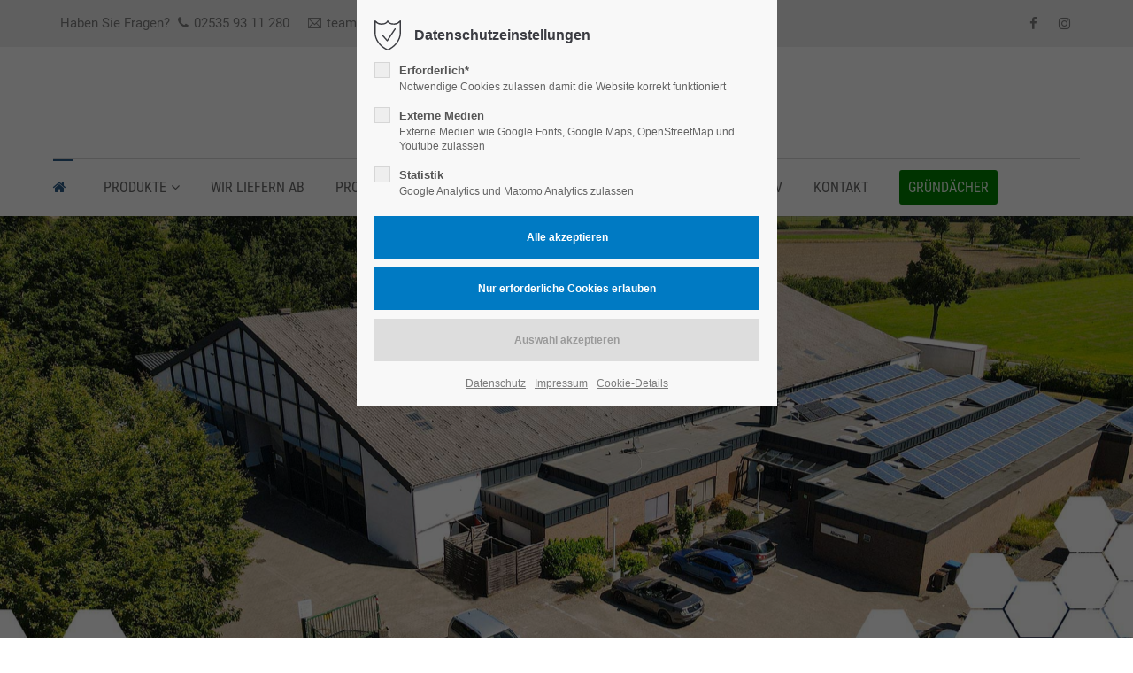

--- FILE ---
content_type: text/html; charset=UTF-8
request_url: https://www.xn--dachdmmtechnik-9hb.de/
body_size: 17317
content:
<!DOCTYPE html>
<html lang="de">
<head>
	<meta charset="UTF-8">
    <title>Vogelsang - Dachdämmtechnik</title>
    <base href="https://www.xn--dachdmmtechnik-9hb.de/">
		<meta name="robots" content="index,follow">
	<meta name="description" content="Seit 2004 sind wir als Firma Vogelsang im Bereich der Dachdämmung tätig. Schon zum Zeitpunkt der Firmengründung in Havixbeck hat sich Gründer und Kaufmann Hugo Vogelsang auf den Zuschnitt und die Lieferung hochwertiger Dämmmaterialien für Flachdächer fokussiert.">
	<meta name="generator" content="Contao Open Source CMS">
		<meta name="viewport" content="height=device-height, width=device-width, initial-scale=1.0, minimum-scale=1.0, target-densitydpi=device-dpi">

	
	<link rel="apple-touch-icon" sizes="57x57" href="files/vogelsang/favicon/apple-icon-57x57.png">
	<link rel="apple-touch-icon" sizes="60x60" href="files/vogelsang/favicon/apple-icon-60x60.png">
	<link rel="apple-touch-icon" sizes="72x72" href="files/vogelsang/favicon/apple-icon-72x72.png">
	<link rel="apple-touch-icon" sizes="76x76" href="files/vogelsang/favicon/apple-icon-76x76.png">
	<link rel="apple-touch-icon" sizes="114x114" href="files/vogelsang/favicon/apple-icon-114x114.png">
	<link rel="apple-touch-icon" sizes="120x120" href="files/vogelsang/favicon/apple-icon-120x120.png">
	<link rel="apple-touch-icon" sizes="144x144" href="files/vogelsang/favicon/apple-icon-144x144.png">
	<link rel="apple-touch-icon" sizes="152x152" href="files/vogelsang/favicon/apple-icon-152x152.png">
	<link rel="apple-touch-icon" sizes="180x180" href="files/vogelsang/favicon/apple-icon-180x180.png">
	<link rel="icon" type="image/png" sizes="192x192"  href="files/vogelsang/favicon/android-icon-192x192.png">
	<link rel="icon" type="image/png" sizes="32x32" href="files/vogelsang/favicon/favicon-32x32.png">
	<link rel="icon" type="image/png" sizes="96x96" href="files/vogelsang/favicon/favicon-96x96.png">
	<link rel="icon" type="image/png" sizes="16x16" href="files/vogelsang/favicon/favicon-16x16.png">
	<link rel="manifest" href="/manifest.json">
	<meta name="msapplication-TileColor" content="#ffffff">
	<meta name="msapplication-TileImage" content="/ms-icon-144x144.png">
	<meta name="theme-color" content="#ffffff">


	
	<link rel="stylesheet" href="assets/colorbox/css/colorbox.min.css?v=98315cd5"><link rel="stylesheet" href="assets/swipe/css/swipe.min.css?v=5eb09835"><link rel="stylesheet" href="assets/css/styles.min.css,settings.css,layers.css,navigation.css,styles.css...-795e52c8.css">	<link rel="preload" as="font" crossorigin="anonymous" href="files/cto_layout/fonts/fontawesome-webfont.woff2">
		<link rel="stylesheet" type="text/css" media="screen" href="files/cto_layout/css/animate.css">
	<link rel="stylesheet" type="text/css" media="screen" href="files/cto_layout/scripts/isotope/isotope_styles.css">
	<link rel="stylesheet" type="text/css" media="screen" href="files/cto_layout/css/font-awesome.min.css">
	<link rel="stylesheet" type="text/css" media="screen" href="files/cto_layout/css/themify-icons.css">
	<link rel="stylesheet" type="text/css" media="screen" href="files/cto_layout/css/tinymce.css">
	<link rel="stylesheet" type="text/css" media="screen" href="files/cto_layout/css/framework.css">
	<link rel="stylesheet" type="text/css" media="screen" href="files/cto_layout/css/customelements.css">
		<link rel="stylesheet" type="text/css" media="screen" href="files/cto_layout/css/styles.css">
			<link id="layout_css" rel="stylesheet preload" as="style" title="layout_css" type="text/css" href="files/cto_layout/themedesigner/css/10_1715867853.css">
						<link rel="stylesheet preload" as="style" type="text/css" media="print" href="files/cto_layout/css/print.css">
		
   <script src="assets/js/jquery.min.js-db5c18c6.js"></script><script src="files/cto_layout/scripts/revolution/js/jquery.themepunch.tools.min.js?v=85d56343"></script><script src="files/cto_layout/scripts/revolution/js/jquery.themepunch.revolution.min.js?v=85d56343"></script><style></style><style>
	  	:root{--ce_fancybox_124320: 0px;}
	  	.ce_fancybox_124320:hover .headline_wrap {transform: translateY( calc(-1 * var(--ce_fancybox_124320)) );}
	  </style><style>
	  	:root{--ce_fancybox_124317: 0px;}
	  	.ce_fancybox_124317:hover .headline_wrap {transform: translateY( calc(-1 * var(--ce_fancybox_124317)) );}
	  </style><style>
	  	:root{--ce_fancybox_124318: 0px;}
	  	.ce_fancybox_124318:hover .headline_wrap {transform: translateY( calc(-1 * var(--ce_fancybox_124318)) );}
	  </style><style>
	  	:root{--ce_fancybox_124319: 0px;}
	  	.ce_fancybox_124319:hover .headline_wrap {transform: translateY( calc(-1 * var(--ce_fancybox_124319)) );}
	  </style><style>
	  	:root{--ce_fancybox_124321: 0px;}
	  	.ce_fancybox_124321:hover .headline_wrap {transform: translateY( calc(-1 * var(--ce_fancybox_124321)) );}
	  </style><style>
	  	:root{--ce_fancybox_124322: 0px;}
	  	.ce_fancybox_124322:hover .headline_wrap {transform: translateY( calc(-1 * var(--ce_fancybox_124322)) );}
	  </style></head>
<body class="mac chrome blink ch131 home float_left" itemscope itemtype="http://schema.org/WebPage">
<div class="body_top"><div id="offcanvas-top" class="">
	<div class="offcanvas-top-inside">
		<!--
INSTRUCTIONS:
Create a hidden page with the following articles and fill that with your content.
Article alias: 
- offcanvas-col1
- offcanvas-col2
- offcanvas-col3
- offcanvas-col4
-->
<div class="autogrid_wrapper block">
<div class="autogrid one_fourth block"><!-- indexer::stop -->
<div class="mod_login login block">

      <h3>Login</h3>
  
  <form id="tl_login_42" method="post">
    <div class="formbody">
            <input type="hidden" name="FORM_SUBMIT" value="tl_login_42">
      <input type="hidden" name="REQUEST_TOKEN" value="">
      <input type="hidden" name="_target_path" value="aHR0cHM6Ly93d3cueG4tLWRhY2hkbW10ZWNobmlrLTloYi5kZS8=">
      <input type="hidden" name="_always_use_target_path" value="0">
              <div class="widget widget-text">
          <label for="username">Benutzername</label>
          <input type="text" name="username" id="username" class="text" value="" autocapitalize="off" autocomplete="username" required>
        </div>
        <div class="widget widget-password">
          <label for="password">Passwort</label>
          <input type="password" name="password" id="password" class="text password" value="" autocomplete="current-password" required>
        </div>
                    <div class="widget widget-submit">
        <button type="submit" class="submit">Anmelden</button>
              </div>
    </div>
  </form>

</div>
<!-- indexer::continue -->
<div class="ce_text_extented mt-10 block align-left color-default font_no_serif font-size-xxxs" >
	<p><a href="#">Register</a> | <a href="#">Lost your password?</a></p></div>  


</div>
<div class="autogrid one_fourth block"><div class="ce_text block">

            <h4>Support</h4>
      
  
      <p>Lorem ipsum dolor sit amet:</p>  
  
  

</div>
<div class="ce_divider_extended block version3 align-left invert">
	
		
	<span class="divider-one"></span>
	<span class="divider-two"></span>
	<span class="divider-three"></span>
	
		
</div>


<div class="ce_text block">

        
  
      <p><span class="font-size-xl">24h</span><span class="font-size-s"> / 365days</span></p>  
  
  

</div>
<div class="ce_divider_extended block version3 align-left invert">
	
		
	<span class="divider-one"></span>
	<span class="divider-two"></span>
	<span class="divider-three"></span>
	
		
</div>

<div class="ce_text_extented block align-left color-default font_no_serif font-size-xxxs" >
	<p>We offer support for our customers</p></div><div class="ce_text_extented block align-left color-default font_no_serif font-size-xxxs" >
	<p><strong>Mon - Fri 8:00am - 5:00pm <span class="tooltip tooltip-txt" data-tooltip="we are located in Europe">(GMT +1)</span></strong></p></div>  


</div>
<div class="autogrid one_fourth block"><h4 class="ce_headline">
  Get in touch</h4>

<div class="ce_text block">

        
  
      <p><strong>Cybersteel Inc.</strong><br>376-293 City Road, Suite 600<br>San Francisco, CA 94102</p>  
  
  

</div>
<div class="ce_iconbox mt-xxs block version3 xsmall">
	<div class="ce_iconbox_outside" style="">
		<div class="ce_iconbox_inside">
			<div class="ce_iconbox_icon">
																<i class="fa-phone fa"></i>
											</div>
						<div class="ce_iconbox_cwrapper">
												<div class="content"><p><strong>Have any questions?</strong><br>+44 1234 567 890</p></div>
												</div>
					</div>
	</div>
</div>
<div class="ce_iconbox mt-xxs block version3 xsmall">
	<div class="ce_iconbox_outside" style="">
		<div class="ce_iconbox_inside">
			<div class="ce_iconbox_icon">
																<i class="fa-envelope-o fa"></i>
											</div>
						<div class="ce_iconbox_cwrapper">
												<div class="content"><p><strong>Drop us a line</strong><br><a href="mailto:info@yourdomain.com">info@yourdomain.com</a></p></div>
												</div>
					</div>
	</div>
</div>
  


</div>
<div class="autogrid one_fourth block"><h4 class="ce_headline">
  About us</h4>

<div class="ce_text block">

        
  
      <p><strong>Lorem ipsum dolor sit amet, consectetuer adipiscing elit.</strong></p>
<p>Aenean commodo ligula eget dolor. Aenean massa. Cum sociis natoque penatibus et magnis dis parturient montes, nascetur ridiculus mus. Donec quam felis, ultricies nec.</p>  
  
  

</div>
<div class="mod_socials mod_html ">
	<a href="https://www.facebook.com/vogelsang.dachdaemmtechnik" target="_blank"><i class="fa fa-facebook"></i></a>
<a href="https://www.instagram.com/vogelsang.dachdaemmtechnik" target="_blank"><i class="fa fa-instagram"></i></a></div>  


</div>
</div>	</div>
</div></div><div class="body">
	<div id="contentwrapper">
		<div id="fix-wrapper">
		<div id="top-wrapper">
												<div id="top">
						<div class="inside">
							<div class="mod_top_mail meta-nav ">
	<a href="tel:+4925359311280">Haben Sie Fragen? </span><i class="fa fa-phone"></i>02535 93 11 280 </a></div><div class="mod_top_mail meta-nav ">
	<a href="mailto:team@dachdaemmtechnik.de"><i class="ti ti-email"></i>team@dachdaemmtechnik.de</a></div><div class="top_divider edit-off"></div>
<!-- indexer::stop -->
<div class="mod_navigation top_metanavi block" itemscope itemtype="http://schema.org/SiteNavigationElement">

  
  <ul class="vlist level_1">
  
<li class="mlist submenu first redirect"><a href="#" title="Company" class="a-level_1 submenu first redirect">Company</a><ul class="vlist level_2">
  
<li class="mlist first redirect"><a href="#" title="Team" class="a-level_2 first redirect" target="_blank">Team</a></li>
  
<li class="mlist redirect"><a href="#" title="History" class="a-level_2 redirect" target="_blank">History</a></li>
  
<li class="mlist last redirect"><a href="#" title="Vision" class="a-level_2 last redirect" target="_blank">Vision</a></li>
</ul></li>
  
<li class="mlist last redirect"><a href="#" title="Support" class="a-level_1 last redirect" target="_blank">Support</a></li>
</ul>
</div>
<!-- indexer::continue -->
<div id="mod_login_top_opener_635" class="mod_login_top meta-nav"><i class="ti ti-lock"></i>Anmelden</div>

<div  class="mod_login login top-login block">
	<div id="overlay_close_635" class="overlay_close"></div>
	<form method="post">
				<h3>LOGIN</h3>
			    <div class="formbody">
	    				<input type="hidden" name="FORM_SUBMIT" value="tl_login_635">
			<input type="hidden" name="REQUEST_TOKEN" value="">
						<input type="hidden" name="_target_path" value="aHR0cHM6Ly93d3cueG4tLWRhY2hkbW10ZWNobmlrLTloYi5kZS8=">
			<input type="hidden" name="_always_use_target_path" value="0">
									<input type="text" name="username" class="text" value="" placeholder="Benutzername">
			<input type="password" name="password" class="text password" value="" placeholder="Passwort">
									<div class="submit_button">
			   <input type="submit" class="submit" value="Anmelden">
			</div>
			<div class="link_reset_pwd"><a href="#">Passwort vergessen?</a></div>
			<div class="close" id="overlay_close_button_635"><i class="ti ti-close"></i></div>
	    </div>
	</form>

</div>
<div class="mod_langswitcher meta-nav ">
<div class="mod_langswitcher_inside">

<span>DE</span><img src="files/cto_layout/img/flags/de.svg"  width="20" height="15" alt="">


<ul>
<li><a href="dachdaemmtechnik.html"><span>EN</span><img src="files/cto_layout/img/flags/gb.svg"  width="20" height="15" alt=""></a></li>
<li><a href="dachdaemmtechnik.html"><span>DE</span><img src="files/cto_layout/img/flags/de.svg"  width="20" height="15" alt=""></a></li>
<li><a href="dachdaemmtechnik.html"><span>PL</span><img src="files/cto_layout/img/flags/pl.svg"  width="20" height="15" alt=""></a></li>
</ul>

</div>
</div><div class="mod_socials mod_html ">
	<a href="https://www.facebook.com/vogelsang.dachdaemmtechnik" target="_blank"><i class="fa fa-facebook"></i></a>
<a href="https://www.instagram.com/vogelsang.dachdaemmtechnik" target="_blank"><i class="fa fa-instagram"></i></a></div>							<hr class="clear">
						</div>
						<div class="offcanvas-trigger"><span class="line1"></span><span class="line2"></span></div>					</div>
																			<header id="header" class="header original" itemscope itemtype="http://schema.org/WPHeader">
						<div class="inside">
							<div class="sidebar_trigger" title="Toggle sidebar">
	<div class="burger rotate">
		<div class="burger_lines"></div>
	</div>
</div>

<div class="logo"><a href="./"></a></div><div class="mmenu_trigger" title="Open mobile navigation">
	<div class="label">Menu</div>
	<div class="burger transform">
		<div class="burger_lines"></div>
	</div>
</div>


<div class="mod_langswitcher meta-nav ">
<div class="mod_langswitcher_inside">

<span>DE</span><img src="files/cto_layout/img/flags/de.svg"  width="20" height="15" alt="">


<ul>
<li><a href="dachdaemmtechnik.html"><span>EN</span><img src="files/cto_layout/img/flags/gb.svg"  width="20" height="15" alt=""></a></li>
<li><a href="dachdaemmtechnik.html"><span>DE</span><img src="files/cto_layout/img/flags/de.svg"  width="20" height="15" alt=""></a></li>
<li><a href="dachdaemmtechnik.html"><span>PL</span><img src="files/cto_layout/img/flags/pl.svg"  width="20" height="15" alt=""></a></li>
</ul>

</div>
</div><div class="mod_socials mod_html ">
	<a href="https://www.facebook.com/vogelsang.dachdaemmtechnik" target="_blank"><i class="fa fa-facebook"></i></a>
<a href="https://www.instagram.com/vogelsang.dachdaemmtechnik" target="_blank"><i class="fa fa-instagram"></i></a></div><div class="mod_search"><div class="ce_search_label"><i class="ti ti-search"></i></div></div>

<!-- indexer::stop -->
<nav class="mod_navigation mainmenu block edit-off" itemscope itemtype="http://schema.org/SiteNavigationElement">

  
  <ul class="vlist level_1">
	    
		<li class="float_left floatbox sibling"><ol class="inner">
		
		<li class="mlist regular active float_left first hasIcon level_1 page_107 mm-selected Selected">
		<a href="./" title="Vogelsang" class="mainmenu_link a-level_1 regular active float_left first hasIcon level_1 page_107 nav-icon"><i class="fa-home fa"></i><span></span></a>
			</li>
		
	
	    
		
		<li class="mlist regular submenu float_left sibling level_1 page_2971 ">
		<a href="produkte.html" title="Produkte - Vogelsang" class="mainmenu_link a-level_1 regular submenu float_left sibling level_1 page_2971"><span>Produkte</span></a>
		<ul class="vlist level_2">
	    
		
		<li class="mlist regular first level_2 page_2972 ">
		<a href="produkte/eps-daemmplatten.html" title="EPS Dämmplatten" class="mainmenu_link a-level_2 regular first level_2 page_2972"><span>EPS Dämmplatten</span></a>
			</li>
		
	
	    
		
		<li class="mlist regular  level_2 page_2973 ">
		<a href="produkte/pir-daemmplatten.html" title="PIR Dämmplatten" class="mainmenu_link a-level_2 regular  level_2 page_2973"><span>PIR Dämmplatten</span></a>
			</li>
		
	
	    
		
		<li class="mlist regular  level_2 page_2974 ">
		<a href="produkte/vip-daemmplatten.html" title="VIP Dämmplatten" class="mainmenu_link a-level_2 regular  level_2 page_2974"><span>VIP Dämmplatten</span></a>
			</li>
		
	
	    
		
		<li class="mlist regular  level_2 page_2975 ">
		<a href="produkte/mineralfaser-daemmplatten.html" title="Mineralfaser Dämmplatten" class="mainmenu_link a-level_2 regular  level_2 page_2975"><span>Mineralfaser Dämmplatten</span></a>
			</li>
		
	
	    
		
		<li class="mlist regular  level_2 page_2976 ">
		<a href="produkte/dachreiter.html" title="Dachreiter" class="mainmenu_link a-level_2 regular  level_2 page_2976"><span>Dachreiter</span></a>
			</li>
		
	
	    
		
		<li class="mlist regular  level_2 page_2977 ">
		<a href="produkte/keile.html" title="Keile" class="mainmenu_link a-level_2 regular  level_2 page_2977"><span>Keile</span></a>
			</li>
		
	
	    
		
		<li class="mlist regular last level_2 page_2984 ">
		<a href="downloads.html" title="Downloads" class="mainmenu_link a-level_2 regular last level_2 page_2984"><span>Downloads</span></a>
			</li>
		
	
</ul>
	</li>
		
	
	    
		
		<li class="mlist regular float_left sibling level_1 page_2978 ">
		<a href="wir-liefern-ab.html" title="Wir liefern ab" class="mainmenu_link a-level_1 regular float_left sibling level_1 page_2978"><span>Wir liefern ab</span></a>
			</li>
		
	
	    
		
		<li class="mlist regular float_left sibling level_1 page_2979 ">
		<a href="produktionsverfahren.html" title="Produktionsverfahren" class="mainmenu_link a-level_1 regular float_left sibling level_1 page_2979"><span>Produktionsverfahren</span></a>
			</li>
		</ol></li>
		
	
	    
		
		<li class="mlist regular sibling level_1 page_2980 ">
		<a href="bestellungen.html" title="Bestellungen" class="mainmenu_link a-level_1 regular sibling level_1 page_2980"><span>Bestellungen</span></a>
			</li>
		
	
	    
		
		<li class="mlist regular sibling level_1 page_2982 ">
		<a href="jobs.html" title="Jobs" class="mainmenu_link a-level_1 regular sibling level_1 page_2982"><span>Jobs</span></a>
			</li>
		
	
	    
		
		<li class="mlist regular sibling level_1 page_2985 ">
		<a href="newsarchiv.html" title="Newsarchiv" class="mainmenu_link a-level_1 regular sibling level_1 page_2985"><span>Newsarchiv</span></a>
			</li>
		
	
	    
		
		<li class="mlist regular sibling level_1 page_2969 ">
		<a href="kontakt.html" title="Kontakt" class="mainmenu_link a-level_1 regular sibling level_1 page_2969"><span>Kontakt</span></a>
			</li>
		
	
	    
		
		<li class="mlist regular highlight sibling last level_1 page_2987 ">
		<a href="gruendaecher.html" title="Gründächer" class="mainmenu_link a-level_1 regular highlight sibling last level_1 page_2987"><span>Gründächer</span></a>
			</li>
		
	
</ul>

</nav>
<!-- indexer::continue -->
<div class="smartmenu">
	<div class="smartmenu-trigger"><span class="line"></span></div>
</div>
<!-- indexer::stop -->
<nav class="mod_navigation header_metanavi block" itemscope itemtype="http://schema.org/SiteNavigationElement">

  
  <ul class="vlist level_1">
  
<li class="mlist first redirect"><a href="#" title="Support" class="a-level_1 first redirect" target="_blank">Support</a></li>
  
<li class="mlist last redirect"><a href="#" title="Testimonials" class="a-level_1 last redirect" target="_blank">Testimonials</a></li>
</ul>
</nav>
<!-- indexer::continue -->
						<div class="clear"></div>
						</div>
					</header>
					<div class="clear"></div>
									</div>
		</div>
					<div id="slider">
								<div class="inside">
					<div class="mod_article article_13685 block fullwidth article-pt-0 article-pb" id="article-13685" >

<div class="container">
  
      
<div class="ce_revolutionslider block">

<div class="rs-container auto block">

<div  class="banner auto tp-banner my_revolutionslider_123254 odd block" data-version="5.0.7" style="display:none;">
<ul>
<li data-index="rs-0"  class="slide slide_0 even first rs_mq_image_1_0" data-transition="fade" data-slotamount="4" data-masterspeed="30" data-thumb="files/vogelsang/slider/vogelsang_halle_aussen_slider.jpg" data-title="Halle Aussen">
<img loading="lazy" src="files/vogelsang/slider/vogelsang_halle_aussen_slider_.jpg" width="1920" height="1080" alt="" title="" data-bgfit="cover" data-bgposition="center bottom" data-bgrepeat="no-repeat"></li>
<li data-index="rs-1"  class="slide slide_1 last rs_mq_image_1_1" data-transition="fade" data-slotamount="4" data-masterspeed="30" data-thumb="files/vogelsang/slider/vogelsang_halle_innen_slider.jpg" data-title="Halle Innen">
<img src="system/modules/pct_revolutionslider/assets/img/dummy.png"  width="240" height="240" alt="" class="slideimage" data-lazyload="files/vogelsang/slider/vogelsang_halle_innen_slider.jpg" title="" data-bgfit="cover" data-bgposition="center bottom" data-bgrepeat="no-repeat"></li>
</ul>
<div class="tp-bannertimer"></div>
</div>
</div>

</div>  
  
</div>
</div>				</div>
							</div>
									<div id="wrapper">
				<div id="container">
											<section id="main" itemscope itemtype="http://schema.org/WebPageElement" itemprop="mainContentOfPage">
							<div class="inside">
								


<div class="mod_article article_13277 block bg-styles fullwidth article-pt-m article-pb-m resp_image_13277 bg-left-bottom" id="article-13277"  style="background-image:url('files/vogelsang/img/viele-waben_web_anschnitt.svg'); background-size:630px;">

<div class="container">
  
      <div class="ce_headline_extended mt-m align-center block" style="max-width:500px;">
		<h1> <span class="color-accent">DACHDÄMM-TECHNIK</span> VOM SPEZIALISTEN</h1>
</div><div class="ce_divider_extended block version7 align-center">
	
		
	<span class="divider-one"></span>
	<span class="divider-two"></span>
	<span class="divider-three"></span>
	
		
</div>

<div class="ce_text_extented mb-m block align-center-justify color-default font_no_serif font-size-default font-style-default lh-default font-weight-default"  style="max-width:650px;">
	<p>Seit 2004 sind wir als Firma Vogelsang im Bereich der Dachdämmung tätig. Schon zum Zeitpunkt der Firmengründung in Havixbeck hat sich Gründer und Kaufmann Hugo Vogelsang auf den Zuschnitt und die Lieferung hochwertiger Dämmmaterialien für Flachdächer fokussiert. Heute haben wir uns zu einem stetig expandierenden Zulieferer für Großhändler und Bauherren entwickelt.</p></div>  
  
</div>
</div>






<div class="mod_article article_14503 block fullwidth article-pt article-pb" id="article-14503" >

<div class="container">
  
      




<div class="ce_bgimage block ce_bgimage_124270 boxed-content img-rightside-50 bg-nocolor bg_center_center bg-hide-mobile max_width_s" style="">
		<div class="ce_bgimage-image" style="background-image: url(files/vogelsang/img/096A9588.jpg);"></div>
		<div class="ce_bgimage-outer">
			<div class="ce_bgimage-inside contentwrap pt-m pb-m">
			<div class="mobile_image" style="display: none">
<figure class="image_container">
  
  

<img loading="lazy" src="files/vogelsang/img/096A9588.jpg" width="1041" height="1600" alt="">


  
  </figure>

</div><div class="ce_headline_extended h align-left block" style="max-width:500px;">
		<h2> <span class="color-accent">NACHHALTIG UND</span> ENERGIEEFFIZIENT</h2>
</div><div class="ce_divider_extended block version7 align-left">
	
		
	<span class="divider-one"></span>
	<span class="divider-two"></span>
	<span class="divider-three"></span>
	
		
</div>

<div class="ce_text_extented mb-m block align-left color-default font_no_serif font-size-default font-style-default lh-default font-weight-default"  style="max-width:650px;">
	<p>Vor 13 Jahren starteten wir als Experte für Flachdachdämmung in Havixbeck. In den vergangenen Jahren haben wir unseren Standort von Havixbeck nach Albersloh verlegt. Aktuell befindet sich der Firmensitz von Vogelsang Dämmtechnik auf 7.000 Quadratmetern Gewerbefläche im Gewerbegebiet Buschkamp in der Gemeinde Sendenhorst-Albersloh. Seitdem Energieeffizienz und die damit verbundene Wärmedämmung prägnante Themen im Hausbau sind haben wir auf die Marktsituation reagiert. Die Expansion ging einher mit der Vergrößerung der Gewerbefläche, Investition in eine softwaregestützte Automatisierung des Dämmstoffzuschnitts und der kontinuierlichen Einstellung neuer Mitarbeiter. &nbsp;</p></div></div></div></div>  
  
</div>
</div>






<div class="mod_article article_14504 block fullwidth article-pt article-pb" id="article-14504" >

<div class="container">
  
      




<div class="ce_bgimage block ce_bgimage_124272 boxed-content img-leftside-50 bg-nocolor bg_center_center bg-hide-mobile max_width_s" style="">
		<div class="ce_bgimage-image" style="background-image: url(files/vogelsang/img/kran_abb.jpg);"></div>
		<div class="ce_bgimage-outer">
			<div class="ce_bgimage-inside contentwrap pt-m pb-m">
			<div class="mobile_image" style="display: none">
<figure class="image_container">
  
  

<img loading="lazy" src="files/vogelsang/img/kran_abb.jpg" width="1067" height="1600" alt="">


  
  </figure>

</div><div class="ce_headline_extended h align-left block" style="max-width:500px;">
		<h2> <span class="color-accent">FLACHDACHDÄMMUNG MIT</span> ZERTIFIZIERTER QUALITÄT</h2>
</div><div class="ce_divider_extended block version7 align-left">
	
		
	<span class="divider-one"></span>
	<span class="divider-two"></span>
	<span class="divider-three"></span>
	
		
</div>

<div class="ce_text_extented mb-m block align-left color-default font_no_serif font-size-default font-style-default lh-default font-weight-default"  style="max-width:650px;">
	<p>Hochwertige EPS- und PUR-Hartschaumplatten nach maximalen Qualitätsstandards bilden die Basis der Dämmung, die unsere Kunden bestellen und passgenau zuschneiden lassen können. Die Anlieferung erfolgt direkt auf die Baustelle und beinhaltet die exakte Planung des Zuschnitts der Dämmplatten. Durch die zertifizierte Qualität zahlen sich unsere Dämmmaterialien aus und bieten eine nachhaltige Performance mit langlebigen Eigenschaften und bester Verarbeitung.</p></div></div></div></div>  
  
</div>
</div>






<div class="mod_article article_14505 block fullwidth article-pt article-pb" id="article-14505" >

<div class="container">
  
      




<div class="ce_bgimage block ce_bgimage_124277 boxed-content img-rightside-50 bg-nocolor bg_center_center bg-hide-mobile max_width_s" style="">
		<div class="ce_bgimage-image" style="background-image: url(files/vogelsang/img/DJI_0090.jpg);"></div>
		<div class="ce_bgimage-outer">
			<div class="ce_bgimage-inside contentwrap pt-m pb-m">
			<div class="mobile_image" style="display: none">
<figure class="image_container">
  
  

<img loading="lazy" src="files/vogelsang/img/DJI_0090.jpg" width="1920" height="1080" alt="">


  
  </figure>

</div><div class="ce_headline_extended h align-left block" style="max-width:400px;">
		<h2> <span class="color-accent">DACHDÄMMPRODUKTE</span> & ZIELGRUPPEN</h2>
</div><div class="ce_divider_extended block version7 align-left">
	
		
	<span class="divider-one"></span>
	<span class="divider-two"></span>
	<span class="divider-three"></span>
	
		
</div>

<div class="ce_text_extented mb-m block align-left color-default font_no_serif font-size-default font-style-default lh-default font-weight-default"  style="max-width:650px;">
	<p>Wir liefern bedarfsgerechte Dachdämmung. Unsere Dämmprodukte überzeugen durch einen niedrigen U-Wert, exzellenten Wärmeschutz, Temperaturbeständigkeit, Druckfestigkeit und höchstmöglichen Brandschutz. Wir sind der zuverlässige Lieferant für Bauprojekte jeglicher Größenordnung, ob für den Neubau oder der Altbausanierung.</p></div></div></div></div>  
  
</div>
</div>






<div class="mod_article article_14502 block fullwidth-boxed article-pt article-pb" id="article-14502" >

<div class="container">
  
      
<div class="autogrid_row gutter_none">

<div class="column col_2">
	
	<div class="ce_iconbox block default padding">
	<div class="ce_iconbox_outside padding" style="background-color:rgba(255,255,255,1);">
		<div class="ce_iconbox_inside">
			<div class="ce_iconbox_icon">
												
<figure class="image_container">
  
  

<img loading="lazy" src="assets/images/9/vogelsang_checkmark-02-7fd3a8a8.svg" width="80" height="69" alt="">


  
  </figure>

															</div>
						<div class="ce_iconbox_cwrapper" style="color:rgba(0,122,195,1)">
												<h3 class="headline" style="color:rgba(0,122,195,1)">Zuverlässig</h3>
																		</div>
					</div>
	</div>
</div>

	</div>
<div class="column col_2">
	
	<div class="ce_iconbox block default padding">
	<div class="ce_iconbox_outside padding" style="background-color:rgba(255,255,255,1);">
		<div class="ce_iconbox_inside">
			<div class="ce_iconbox_icon">
												
<figure class="image_container">
  
  

<img src="assets/images/9/vogelsang_checkmark-02-7fd3a8a8.svg" width="80" height="69" alt="">


  
  </figure>

															</div>
						<div class="ce_iconbox_cwrapper" style="color:rgba(0,122,195,1)">
												<h3 class="headline" style="color:rgba(0,122,195,1)">Passgenau</h3>
																		</div>
					</div>
	</div>
</div>

	</div>
<div class="column col_2">
	
	<div class="ce_iconbox block default padding">
	<div class="ce_iconbox_outside padding" style="background-color:rgba(255,255,255,1);">
		<div class="ce_iconbox_inside">
			<div class="ce_iconbox_icon">
												
<figure class="image_container">
  
  

<img src="assets/images/9/vogelsang_checkmark-02-7fd3a8a8.svg" width="80" height="69" alt="">


  
  </figure>

															</div>
						<div class="ce_iconbox_cwrapper" style="color:rgba(0,122,195,1)">
												<h3 class="headline" style="color:rgba(0,122,195,1)">Zertifiziert</h3>
																		</div>
					</div>
	</div>
</div>

	</div>
<div class="column col_2">
	
	<div class="ce_iconbox block default padding">
	<div class="ce_iconbox_outside padding" style="background-color:rgba(255,255,255,1);">
		<div class="ce_iconbox_inside">
			<div class="ce_iconbox_icon">
												
<figure class="image_container">
  
  

<img src="assets/images/9/vogelsang_checkmark-02-7fd3a8a8.svg" width="80" height="69" alt="">


  
  </figure>

															</div>
						<div class="ce_iconbox_cwrapper" style="color:rgba(0,122,195,1)">
												<h3 class="headline" style="color:rgba(0,122,195,1)">Erfahrung seit 2004</h3>
																		</div>
					</div>
	</div>
</div>

	</div>
<div class="column col_2">
	
	<div class="ce_iconbox block default padding">
	<div class="ce_iconbox_outside padding" style="background-color:rgba(255,255,255,1);">
		<div class="ce_iconbox_inside">
			<div class="ce_iconbox_icon">
												
<figure class="image_container">
  
  

<img src="assets/images/9/vogelsang_checkmark-02-7fd3a8a8.svg" width="80" height="69" alt="">


  
  </figure>

															</div>
						<div class="ce_iconbox_cwrapper" style="color:rgba(0,122,195,1)">
												<h3 class="headline" style="color:rgba(0,122,195,1)">Pünktlich</h3>
																		</div>
					</div>
	</div>
</div>

	</div>
<div class="column col_2">
	
	<div class="ce_iconbox block default padding">
	<div class="ce_iconbox_outside padding" style="background-color:rgba(255,255,255,1);">
		<div class="ce_iconbox_inside">
			<div class="ce_iconbox_icon">
												
<figure class="image_container">
  
  

<img src="assets/images/9/vogelsang_checkmark-02-7fd3a8a8.svg" width="80" height="69" alt="">


  
  </figure>

															</div>
						<div class="ce_iconbox_cwrapper" style="color:rgba(0,122,195,1)">
												<h3 class="headline" style="color:rgba(0,122,195,1)">Qualität</h3>
																		</div>
					</div>
	</div>
</div>

	</div>
</div>
  
  
</div>
</div>






<div class="mod_article article_14506 block fullwidth article-pt article-pb bg-gray" id="article-14506" >

<div class="container">
  
      <div class="ce_headline_extended mt-m align-center block" style="max-width:450px;">
		<h2> <span class="color-accent">PRODUKTIONSPROZESS</span> EINFACH ERKLÄRT</h2>
</div><div class="ce_divider_extended block version7 align-center">
	
		
	<span class="divider-one"></span>
	<span class="divider-two"></span>
	<span class="divider-three"></span>
	
		
</div>

<div class="ce_image_extended mt-xs mb-m block frame-no style-default align-center">
	<div class="ce_image_extended_inside" style="">
				
<figure class="image_container">
  
  

<img loading="lazy" src="files/vogelsang/img/produktion_prozess.png" width="1600" height="400" alt="">


  
  </figure>

			</div>
</div>  
  
</div>
</div>






<div class="mod_article article_14507 block fullwidth-boxed article-pt article-pb" id="article-14507" >

<div class="container">
  
      <div class="ce_headline_extended mt-m align-center block" style="max-width:350px;">
		<h2> <span class="color-accent">UNSERE PRODUKTE</span> IN DER ÜBERSICHT</h2>
</div><div class="ce_divider_extended block version7 align-center">
	
		
	<span class="divider-one"></span>
	<span class="divider-two"></span>
	<span class="divider-three"></span>
	
		
</div>


<div class="autogrid_row">

<div class="column col_2" >
	
<div class="ce_fancybox style2 ce_fancybox_124320 fancy_box_color_accent border-radius-0" style="background-image: url(files/vogelsang/img/096A7962.jpg);">
   <div class="overlay"></div>
   
    <a href="produkte/eps-daemmplatten.html" class="hyperlink_txt" title="">produkte/eps-daemmplatten.html</a>
  
   <div class="inside">
      <div class="headline_wrap">
         
<figure class="image_container">
  
  

<img loading="lazy" src="files/vogelsang/img/096A7962.jpg" width="1067" height="1600" alt="">


  
  </figure>

         
<div  class="ce_headline attribute headline"><h2 class="attribute ce_headline headline">EPS Dämmplatten</h2></div>
      </div>
      <div class="text">
                        </div>
            <script>
      jQuery(document).ready(function() 
      {
	  		jQuery(':root').css( {'--ce_fancybox_124320': jQuery('.ce_fancybox_124320 .text').height()  +'px'} );
      });
      </script>
   </div>
</div>



	</div>

<div class="column col_2" >
	
<div class="ce_fancybox style2 ce_fancybox_124317 fancy_box_color_accent border-radius-0" style="background-image: url(files/vogelsang/img/PIR-daemmplatten.jpg);">
   <div class="overlay"></div>
   
    <a href="produkte/pir-daemmplatten.html" class="hyperlink_txt" title="">produkte/pir-daemmplatten.html</a>
  
   <div class="inside">
      <div class="headline_wrap">
         
<figure class="image_container">
  
  

<img loading="lazy" src="files/vogelsang/img/PIR-daemmplatten.jpg" width="1067" height="1600" alt="">


  
  </figure>

         
<div  class="ce_headline attribute headline"><h2 class="attribute ce_headline headline">PIR Dämmplatten</h2></div>
      </div>
      <div class="text">
                        </div>
            <script>
      jQuery(document).ready(function() 
      {
	  		jQuery(':root').css( {'--ce_fancybox_124317': jQuery('.ce_fancybox_124317 .text').height()  +'px'} );
      });
      </script>
   </div>
</div>



	</div>

<div class="column col_2" >
	
<div class="ce_fancybox style2 ce_fancybox_124318 fancy_box_color_accent border-radius-0" style="background-image: url(files/vogelsang/img/VIP-daemmplatten.jpg);">
   <div class="overlay"></div>
   
    <a href="produkte/vip-daemmplatten.html" class="hyperlink_txt" title="">produkte/vip-daemmplatten.html</a>
  
   <div class="inside">
      <div class="headline_wrap">
         
<figure class="image_container">
  
  

<img loading="lazy" src="files/vogelsang/img/VIP-daemmplatten.jpg" width="1067" height="1600" alt="">


  
  </figure>

         
<div  class="ce_headline attribute headline"><h2 class="attribute ce_headline headline">VIP Dämmplatten</h2></div>
      </div>
      <div class="text">
                        </div>
            <script>
      jQuery(document).ready(function() 
      {
	  		jQuery(':root').css( {'--ce_fancybox_124318': jQuery('.ce_fancybox_124318 .text').height()  +'px'} );
      });
      </script>
   </div>
</div>



	</div>

<div class="column col_2" >
	
<div class="ce_fancybox style2 ce_fancybox_124319 fancy_box_color_accent border-radius-0" style="background-image: url(files/vogelsang/img/mineralfaser-daemmplatten.jpg);">
   <div class="overlay"></div>
   
    <a href="produkte/mineralfaser-daemmplatten.html" class="hyperlink_txt" title="">produkte/mineralfaser-daemmplatten.html</a>
  
   <div class="inside">
      <div class="headline_wrap">
         
<figure class="image_container">
  
  

<img loading="lazy" src="files/vogelsang/img/mineralfaser-daemmplatten.jpg" width="1067" height="1600" alt="">


  
  </figure>

         
<div  class="ce_headline attribute headline"><h2 class="attribute ce_headline headline">Mineralfaser Dämmplatten</h2></div>
      </div>
      <div class="text">
                        </div>
            <script>
      jQuery(document).ready(function() 
      {
	  		jQuery(':root').css( {'--ce_fancybox_124319': jQuery('.ce_fancybox_124319 .text').height()  +'px'} );
      });
      </script>
   </div>
</div>



	</div>

<div class="column col_2" >
	
<div class="ce_fancybox style2 ce_fancybox_124321 fancy_box_color_accent border-radius-0" style="background-image: url(files/vogelsang/img/096A7962.jpg);">
   <div class="overlay"></div>
   
    <a href="produkte/dachreiter.html" class="hyperlink_txt" title="">produkte/dachreiter.html</a>
  
   <div class="inside">
      <div class="headline_wrap">
         
<figure class="image_container">
  
  

<img src="files/vogelsang/img/096A7962.jpg" width="1067" height="1600" alt="">


  
  </figure>

         
<div  class="ce_headline attribute headline"><h2 class="attribute ce_headline headline"><br>Dachreiter</h2></div>
      </div>
      <div class="text">
                        </div>
            <script>
      jQuery(document).ready(function() 
      {
	  		jQuery(':root').css( {'--ce_fancybox_124321': jQuery('.ce_fancybox_124321 .text').height()  +'px'} );
      });
      </script>
   </div>
</div>



	</div>

<div class="column col_2" >
	
<div class="ce_fancybox style2 ce_fancybox_124322 fancy_box_color_accent border-radius-0" style="background-image: url(files/vogelsang/img/096A9579.jpg);">
   <div class="overlay"></div>
   
    <a href="produkte/keile.html" class="hyperlink_txt" title="">produkte/keile.html</a>
  
   <div class="inside">
      <div class="headline_wrap">
         
<figure class="image_container">
  
  

<img loading="lazy" src="assets/images/b/096A9579-f15818fe.jpg" width="125" height="185" alt="">


  
  </figure>

         
<div  class="ce_headline attribute headline"><h2 class="attribute ce_headline headline"><br>Keile</h2></div>
      </div>
      <div class="text">
                        </div>
            <script>
      jQuery(document).ready(function() 
      {
	  		jQuery(':root').css( {'--ce_fancybox_124322': jQuery('.ce_fancybox_124322 .text').height()  +'px'} );
      });
      </script>
   </div>
</div>



	</div>

</div>
  
  
</div>
</div>






<div class="mod_article article_14528 block fullwidth-boxed article-pt article-pb" id="article-14528" >

<div class="container">
  
      <div class="ce_headline_extended align-center block" style="">
		<h2> <span class="color-accent">NEWS</span></h2>
</div><div class="ce_divider_extended block version7 align-center">
	
		
	<span class="divider-one"></span>
	<span class="divider-two"></span>
	<span class="divider-three"></span>
	
		
</div>


<!-- indexer::stop -->
<div class="mod_newslist block">

        
  
<div id="mod_news_310" class="mod_newslist_v3">
     
<div class="newslist-v3 block item first even pct-edit__tl_news-691_0" itemscope itemtype="http://schema.org/Article">
	<div class="newslist-v3-inside">
		
					<div class="date-top" itemprop="datePublished">
				<div class="day">09</div>
				<div class="month">Januar</div>
			</div>
				
		<div class="image_container float_above">
			<a href="newsreader/starker-start-ins-jahr-2026-passgenaue-loesungen-fuers-flachdach.html"  title="" >				

<img loading="lazy" src="assets/images/4/Start%20in%202026-b6628b76.png" width="600" height="450" alt="">

				<span class="news-overlay"><i class="fa fa-plus"></i></span>
			</a>		
		</div>
		
		<div class="content">
			 			<div class="h6"><a href="newsreader/starker-start-ins-jahr-2026-passgenaue-loesungen-fuers-flachdach.html" title="Den Artikel lesen: Starker Start ins Jahr 2026 – passgenaue Lösungen fürs Flachdach">Starker Start ins Jahr 2026 – passgenaue Lösungen fürs Flachdach</a></div>
			<div class="teaser"  itemprop="description"><p>Wir bei Vogelsang Dachdämmtechnik unterstützen unsere Kunden auch 2026 mit präzise zugeschnittenen Materialien für das Flachdach. </p></div>
						<div class="info">
				 				 
				 			</div><a class="bg-accent" style="padding: 15px 10px; color: white;margin-top: 25px;display: block;text-align: center;" href="newsreader/starker-start-ins-jahr-2026-passgenaue-loesungen-fuers-flachdach.html">Mehr Informationen</a>
					</div>
		
	</div>
</div>


<div class="newslist-v3 block item odd pct-edit__tl_news-690_0" itemscope itemtype="http://schema.org/Article">
	<div class="newslist-v3-inside">
		
					<div class="date-top" itemprop="datePublished">
				<div class="day">24</div>
				<div class="month">Dezember</div>
			</div>
				
		<div class="image_container float_above">
			<a href="newsreader/weihnachtsgruss-und-ausblick-auf-das-neue-jahr.html"  title="" >				

<img loading="lazy" src="assets/images/2/frohe%20weihnachten-3097dc24.png" width="600" height="450" alt="">

				<span class="news-overlay"><i class="fa fa-plus"></i></span>
			</a>		
		</div>
		
		<div class="content">
			 			<div class="h6"><a href="newsreader/weihnachtsgruss-und-ausblick-auf-das-neue-jahr.html" title="Den Artikel lesen: Weihnachtsgruß und Ausblick auf das neue Jahr">Weihnachtsgruß und Ausblick auf das neue Jahr</a></div>
			<div class="teaser"  itemprop="description"><p>Zum Jahresende möchten wir bei Vogelsang Dachdämmtechnik allen Kunden und Partnern für die Zusammenarbeit im Jahr 2025 danken.</p></div>
						<div class="info">
				 				 
				 			</div><a class="bg-accent" style="padding: 15px 10px; color: white;margin-top: 25px;display: block;text-align: center;" href="newsreader/weihnachtsgruss-und-ausblick-auf-das-neue-jahr.html">Mehr Informationen</a>
					</div>
		
	</div>
</div>


<div class="newslist-v3 block item last even pct-edit__tl_news-688_0" itemscope itemtype="http://schema.org/Article">
	<div class="newslist-v3-inside">
		
					<div class="date-top" itemprop="datePublished">
				<div class="day">17</div>
				<div class="month">Oktober</div>
			</div>
				
		<div class="image_container float_above">
			<a href="newsreader/zuverlaessige-lieferungen-fuer-bauprojekte-jeder-groesse.html"  title="" >				

<img loading="lazy" src="assets/images/d/Vogelsang_Dammtechnik_Lieferung-2ce6cbc1.jpg" width="600" height="450" alt="">

				<span class="news-overlay"><i class="fa fa-plus"></i></span>
			</a>		
		</div>
		
		<div class="content">
			 			<div class="h6"><a href="newsreader/zuverlaessige-lieferungen-fuer-bauprojekte-jeder-groesse.html" title="Den Artikel lesen: Zuverlässige Lieferungen für Bauprojekte jeder Größe">Zuverlässige Lieferungen für Bauprojekte jeder Größe</a></div>
			<div class="teaser"  itemprop="description"><p>Vogelsang Dammtechnik steht für pünktliche Lieferungen und starke Partnerschaft am Bau. Ob Neubau oder Sanierung – wir liefern zuverlässig und flexibel aus Albersloh bei Münster.</p></div>
						<div class="info">
				 				 
				 			</div><a class="bg-accent" style="padding: 15px 10px; color: white;margin-top: 25px;display: block;text-align: center;" href="newsreader/zuverlaessige-lieferungen-fuer-bauprojekte-jeder-groesse.html">Mehr Informationen</a>
					</div>
		
	</div>
</div>

  </div>

</div>
<!-- indexer::continue -->

<div class="ce_hyperlink mt-m h-align-center block">

        
  
          <a href="newsarchiv.html" class="hyperlink_txt" title="ZUM NEWSARCHIV">ZUM NEWSARCHIV</a>
      

</div>
  
  
</div>
</div>



							</div>
						</section>
																																									</div>
			</div>
											<footer id="footer" itemscope itemtype="http://schema.org/WPFooter">
					<div class="inside">
						<div class="autogrid_row">

<div class="column col_4" >
	
<h4 class="ce_headline">
  KONTAKT</h4>

<div class="ce_text block">

        
  
      <p><strong>Vogelsang Dachdämmtechnik<br></strong>Buschkamp 16<br>48324 Sendenhorst-Albersloh</p>  
  
  

</div>
<div class="ce_iconbox block version3 xsmall">
	<div class="ce_iconbox_outside" style="">
		<div class="ce_iconbox_inside">
			<div class="ce_iconbox_icon">
								<a href="tel:+4925359311280">
																<i class="fa fa-phone"></i>
								</a>			</div>
						<div class="ce_iconbox_cwrapper">
												<div class="content"><p><a href="tel:+4925359311280">02535 / 93 11 280</a></p></div>
												</div>
					</div>
	</div>
</div>
<div class="ce_iconbox block version3 xsmall">
	<div class="ce_iconbox_outside" style="">
		<div class="ce_iconbox_inside">
			<div class="ce_iconbox_icon">
																<i class="fa-print fa"></i>
											</div>
						<div class="ce_iconbox_cwrapper">
												<div class="content"><p>02535 / 93 11 282</p></div>
												</div>
					</div>
	</div>
</div>
<div class="ce_iconbox block version3 xsmall">
	<div class="ce_iconbox_outside" style="">
		<div class="ce_iconbox_inside">
			<div class="ce_iconbox_icon">
								<a href="mailto:team@dachdaemmtechnik.de">
																<i class="fa-envelope-o fa"></i>
								</a>			</div>
						<div class="ce_iconbox_cwrapper">
												<div class="content"><p><a href="mailto:team@dachdaemmtechnik.de">team@dachdaemmtechnik.de</a></p></div>
												</div>
					</div>
	</div>
</div>

	</div>

<div class="column col_4" >
	
<h4 class="ce_headline">
  ÖFFNUNGSZEITEN</h4>

<div class="ce_text block">

        
  
      <p><strong><span class="days">MO</span>&nbsp;&nbsp;&nbsp;</strong>07:30 – 16:30 Uhr<br><strong><span class="days">DI</span>&nbsp;&nbsp;&nbsp;&nbsp;&nbsp;</strong>07:30 – 16:30 Uhr<br><strong><span class="days">MI</span>&nbsp;&nbsp;&nbsp;&nbsp;</strong>07:30 – 16:30 Uhr<br><strong><span class="days">DO &nbsp;</span> </strong>07:30 – 16:30 Uhr<br><strong><span class="days">FR</span>&nbsp;&nbsp;&nbsp;&nbsp;</strong>07:30 – 13:00 Uhr</p>  
  
  

</div>

	</div>

<div class="column col_4" >
	
<h4 class="ce_headline">
  SOCIAL MEDIA</h4>

<div class="ce_text block">

        
  
      <p style="text-align: justify;">Der direkte Kontakt mit unseren Kunden ist uns wichtig, deshalb erweitern wir unsere Sichtbarkeit. Neues aus der Branche, unseren Produkten und Neues von Vogelsang Dachdaemmtechnik – <strong>folgen Sie uns!</strong></p>  
  
  

</div>
<div class="mod_socials mod_html ">
	<a href="https://www.facebook.com/vogelsang.dachdaemmtechnik" target="_blank"><i class="fa fa-facebook"></i></a>
<a href="https://www.instagram.com/vogelsang.dachdaemmtechnik" target="_blank"><i class="fa fa-instagram"></i></a></div>
	</div>

</div>
<div class="ce_divider_extended mt-s block version3 align-left invert">
	
		
	<span class="divider-one"></span>
	<span class="divider-two"></span>
	<span class="divider-three"></span>
	
		
</div>


<div class="ce_text format-p-small block">

        
  
      <p style="text-align: justify;"><strong>Wir sind Ihr Flachdachspezialist</strong> im Bereich (EPS)-Dämmung. Ob Industriehalle, Einfamilienhaus oder Garage: Auf Wunsch erstellen wir Ihnen für Ihr Dach, eine maßgenaue technische Zeichnung mit Hilfe des <a title="http://www.dachdesigner.de/" href="http://www.dachdesigner.de/">MF_Dachdesigner©</a> natürlich inklusive Verlegeplan und U-Wert Berechnung nach DIN 6946. Unsere passgenauen Gefällepläne sind durch unsere Verschnittoptimierung kosteneffizient. Auch für schwierige Gefällesituationen haben wir schon immer Lösungen gefunden. Für Ihr Dach haben wir ein Angebot zur Dachbegrünung (Gründach). Wir liefern in die Kreise Münster, Hamm, Warendorf, Steinfurt, Gütersloh, Bielefeld und in das Münsterland, Ruhrgebiet sowie in das Land NRW.</p>  
  
  

</div>
  



						<a href="#contentwrapper" class="totop"></a>
					</div>
				</footer>
														<div id="bottom">
					<div class="inside">
						<div class="">
	<div class="left">Copyright 2026 © – Design, Code & SEO by <a href="https://www.2pm-agentur.de/">2P&M Werbeagentur.</a></div>
<div class="right"><a href="cookie-einstellungen.html">Cookie Einstellungen</a><a href="/impressum.html">Impressum</a><a href="/datenschutz.html">Datenschutz</a></div></div>					</div>
				</div>
						</div>
</div>
<div class="body_bottom"><!-- indexer::stop -->
<div class="smartmenu-content">
	<div class="mod_navigation">
		<div class="smartmenu-scrollable">
			<div class="smartmenu-table">
				<ul class="vlist level_1">
   
<li class="mlist regular active float_left first hasIcon mm-selected Selected"><a href="./" title="Vogelsang" class="a-level_1 regular active float_left first hasIcon"><i class="fa-home fa"></i></a></li>
   
<li class="mlist regular submenu float_left sibling "><a href="produkte.html" title="Produkte - Vogelsang" class="a-level_1 regular submenu float_left sibling">Produkte</a><span class="subitems_trigger"></span><ul class="vlist level_2">
   
<li class="mlist regular first "><a href="produkte/eps-daemmplatten.html" title="EPS Dämmplatten" class="a-level_2 regular first">EPS Dämmplatten</a></li>
   
<li class="mlist regular "><a href="produkte/pir-daemmplatten.html" title="PIR Dämmplatten" class="a-level_2 regular">PIR Dämmplatten</a></li>
   
<li class="mlist regular "><a href="produkte/vip-daemmplatten.html" title="VIP Dämmplatten" class="a-level_2 regular">VIP Dämmplatten</a></li>
   
<li class="mlist regular "><a href="produkte/mineralfaser-daemmplatten.html" title="Mineralfaser Dämmplatten" class="a-level_2 regular">Mineralfaser Dämmplatten</a></li>
   
<li class="mlist regular "><a href="produkte/dachreiter.html" title="Dachreiter" class="a-level_2 regular">Dachreiter</a></li>
   
<li class="mlist regular "><a href="produkte/keile.html" title="Keile" class="a-level_2 regular">Keile</a></li>
   
<li class="mlist regular last "><a href="downloads.html" title="Downloads" class="a-level_2 regular last">Downloads</a></li>
</ul>
</li>
   
<li class="mlist regular float_left sibling "><a href="wir-liefern-ab.html" title="Wir liefern ab" class="a-level_1 regular float_left sibling">Wir liefern ab</a></li>
   
<li class="mlist regular float_left sibling "><a href="produktionsverfahren.html" title="Produktionsverfahren" class="a-level_1 regular float_left sibling">Produktionsverfahren</a></li>
   
<li class="mlist regular sibling "><a href="bestellungen.html" title="Bestellungen" class="a-level_1 regular sibling">Bestellungen</a></li>
   
<li class="mlist regular sibling "><a href="jobs.html" title="Jobs" class="a-level_1 regular sibling">Jobs</a></li>
   
<li class="mlist regular sibling "><a href="newsarchiv.html" title="Newsarchiv" class="a-level_1 regular sibling">Newsarchiv</a></li>
   
<li class="mlist regular sibling "><a href="kontakt.html" title="Kontakt" class="a-level_1 regular sibling">Kontakt</a></li>
   
<li class="mlist regular highlight sibling last "><a href="gruendaecher.html" title="Gründächer" class="a-level_1 regular highlight sibling last">Gründächer</a></li>
</ul>
			</div>
		</div>
		<div class="smartmenu-close"></div>
	</div>
</div>
<!-- indexer::continue -->


<div id="privacy_optin_611" class="mod_privacy_optin">
	<div class="privacy_overlay"></div>
	<div class="privacy_popup">
		<div class="privacy_content">
			<div class="privacy_settings">
				<!-- info text after ajax -->
				<div id="ajax_info_611" class="ajax_info">Einstellungen gespeichert</div>
									<h6>Datenschutzeinstellungen</h6>
								<div class="privacy_text"></div>
				<form id="user_privacy_settings_611" name="user_privacy_settings" method="post">
					<input type="hidden" name="FORM_SUBMIT" value="user_privacy_settings">
					<input type="hidden" name="REQUEST_TOKEN" value="">
										<div class="privacy_item">
						<label class="privacy_label"><strong>Erforderlich*</strong>
							<input type="checkbox" required class="checkbox mandatory" name="privacy" id="cookiebar_privacy_1" value="1">
							<span class="privacy_checkmark"></span>
							<span class="privacy_option_info">Notwendige Cookies zulassen damit die Website korrekt funktioniert</span>
						</label>
					</div>
															<div class="privacy_item">
						<label class="privacy_label"><strong>Externe Medien</strong>
							<input type="checkbox" class="checkbox" name="privacy" id="cookiebar_privacy_2" value="2">
							<span class="privacy_checkmark"></span>
							<span class="privacy_option_info">Externe Medien wie Google Fonts, Google Maps, OpenStreetMap und Youtube zulassen</span>
						</label>
						
					</div>
															<div class="privacy_item">
						<label class="privacy_label"><strong>Statistik</strong>
							<input type="checkbox" class="checkbox" name="privacy" id="cookiebar_privacy_3" value="3">
							<span class="privacy_checkmark"></span>
							<span class="privacy_option_info">Google Analytics und Matomo Analytics zulassen</span>
						</label>
					</div>
										<div class="privacy_buttons">
						<input type="submit" name="save_all_settings" class="submit all" value="Alle akzeptieren">
						<input type="submit" name="save_tech_settings" class="submit tech" value="Nur erforderliche Cookies erlauben">
						<input type="submit" name="save_settings" class="submit readonly" disabled value="Auswahl akzeptieren">
					</div>
				</form>
				<div class="privacy_links">
					<a href="datenschutz.html" title="Datenschutz" class="hide_optin">Datenschutz</a>					<a href="impressum.html" title="Impressum" class="hide_optin">Impressum</a>										<a href="#" class="privacy_help_link">Cookie-Details</a>
									</div>
			</div>
						<div class="privacy_help">
				<div><p>Dies sind Blindinhalte in jeglicher Hinsicht. Bitte ersetzen Sie diese Inhalte durch Ihre eigenen Inhalte. Lorem ipsum dolor sit amet, consectetuer adipiscing elit. Aenean commodo.</p>
<p><strong>user_privacy_settings</strong></p>
<table>
<tbody>
<tr>
<td>Domainname:</td>
<td>Domain hier eintragen</td>
</tr>
<tr>
<td>Ablauf:</td>
<td>30 Tage</td>
</tr>
<tr>
<td>Speicherort:</td>
<td>Localstorage</td>
</tr>
<tr>
<td>Beschreibung:</td>
<td>Speichert die Privacy Level Einstellungen aus dem Cookie Consent Tool &#34;Privacy Manager&#34;.</td>
</tr>
</tbody>
</table>
<p><strong>user_privacy_settings_expires</strong></p>
<table>
<tbody>
<tr>
<td>Domainname:</td>
<td>Domain hier eintragen</td>
</tr>
<tr>
<td>Ablauf:</td>
<td>30 Tage</td>
</tr>
<tr>
<td>Speicherort:</td>
<td>Localstorage</td>
</tr>
<tr>
<td>Beschreibung:</td>
<td>Speichert die Speicherdauer der Privacy Level Einstellungen aus dem Cookie Consent Tool &#34;Privacy Manager&#34;.</td>
</tr>
</tbody>
</table>
<p><strong>ce_popup_isClosed</strong></p>
<table>
<tbody>
<tr>
<td>Domainname:</td>
<td>Domain hier eintragen</td>
</tr>
<tr>
<td>Ablauf:</td>
<td>30 Tage</td>
</tr>
<tr>
<td>Speicherort:</td>
<td>Localstorage</td>
</tr>
<tr>
<td>Beschreibung:</td>
<td>Speichert, dass das Popup (Inhaltselement - Popup) durch einen Klick des Benutzers geschlossen wurde.</td>
</tr>
</tbody>
</table>
<p><strong>onepage_animate</strong></p>
<table>
<tbody>
<tr>
<td>Domainname:</td>
<td>Domain hier eintragen</td>
</tr>
<tr>
<td>Ablauf:</td>
<td>30 Tage</td>
</tr>
<tr>
<td>Speicherort:</td>
<td>Localstorage</td>
</tr>
<tr>
<td>Beschreibung:</td>
<td>Speichert, dass der Scrollscript für die Onepage Navigation gestartet wurde.</td>
</tr>
</tbody>
</table>
<p><strong>onepage_position</strong></p>
<table>
<tbody>
<tr>
<td>Domainname:</td>
<td>Domain hier eintragen</td>
</tr>
<tr>
<td>Ablauf:</td>
<td>30 Tage</td>
</tr>
<tr>
<td>Speicherort:</td>
<td>Localstorage</td>
</tr>
<tr>
<td>Beschreibung:</td>
<td>Speichert die Offset-Position für die Onepage Navigation.</td>
</tr>
</tbody>
</table>
<p><strong>onepage_active</strong></p>
<table>
<tbody>
<tr>
<td>Domainname:</td>
<td>Domain hier eintragen</td>
</tr>
<tr>
<td>Ablauf:</td>
<td>30 Tage</td>
</tr>
<tr>
<td>Speicherort:</td>
<td>Localstorage</td>
</tr>
<tr>
<td>Beschreibung:</td>
<td>Speichert, dass die aktuelle Seite eine &#34;Onepage&#34; Seite ist.</td>
</tr>
</tbody>
</table>
<p><strong>view_isGrid</strong></p>
<table>
<tbody>
<tr>
<td>Domainname:</td>
<td>Domain hier eintragen</td>
</tr>
<tr>
<td>Ablauf:</td>
<td>30 Tage</td>
</tr>
<tr>
<td>Speicherort:</td>
<td>Localstorage</td>
</tr>
<tr>
<td>Beschreibung:</td>
<td>Speichert die gewählte Listen/Grid Ansicht in der Demo CarDealer / CustomCatalog List.</td>
</tr>
</tbody>
</table>
<p><strong>portfolio_MODULE_ID</strong></p>
<table>
<tbody>
<tr>
<td>Domainname:</td>
<td>Domain hier eintragen</td>
</tr>
<tr>
<td>Ablauf:</td>
<td>30 Tage</td>
</tr>
<tr>
<td>Speicherort:</td>
<td>Localstorage</td>
</tr>
<tr>
<td>Beschreibung:</td>
<td>Speichert den gewählten Filter des Portfoliofilters.</td>
</tr>
</tbody>
</table>
<p><strong>Eclipse.outdated-browser: &#34;confirmed&#34;</strong></p>
<table>
<tbody>
<tr>
<td>Domainname:</td>
<td>Domain hier eintragen</td>
</tr>
<tr>
<td>Ablauf:</td>
<td>30 Tage</td>
</tr>
<tr>
<td>Speicherort:</td>
<td>Localstorage</td>
</tr>
<tr>
<td>Beschreibung:</td>
<td>Speichert den Zustand der Hinweisleiste &#34;Outdated Browser&#34;.</td>
</tr>
</tbody>
</table></div>
				<div class="privacy_help_link">Schließen</div>
			</div>
					</div>
	</div>
</div>

<div class="mod_search">
		<div class="search-overlay"></div>
	<div class="inside">
   	<div id="search_160" class="container">
         <form method="get">
   		   <div class="formbody">
               <label for="ctrl_keywords_160" class="invisible">Suchbegriffe</label>
               <input type="search" name="keywords" id="ctrl_keywords_160" class="text" value="" placeholder="Search">
               <span class="line"></span>
   		   </div>
   		   <div class="close-window"><i class="ti ti-close"></i></div>  
         </form>
         <p>Drücken Sie die Eingabetaste um zu suchen</p>
      </div>
	</div>
</div>

</div>
<div id="stickyheader" class="stickyheader Fixed">
	<div class="header cloned">
		<div class="inside">
			<div class="sidebar_trigger" title="Toggle sidebar">
	<div class="burger rotate">
		<div class="burger_lines"></div>
	</div>
</div>

<div class="logo"><a href="./"></a></div><div class="mmenu_trigger" title="Open mobile navigation">
	<div class="label">Menu</div>
	<div class="burger transform">
		<div class="burger_lines"></div>
	</div>
</div>


<div class="mod_langswitcher meta-nav ">
<div class="mod_langswitcher_inside">

<span>DE</span><img src="files/cto_layout/img/flags/de.svg"  width="20" height="15" alt="">


<ul>
<li><a href="dachdaemmtechnik.html"><span>EN</span><img src="files/cto_layout/img/flags/gb.svg"  width="20" height="15" alt=""></a></li>
<li><a href="dachdaemmtechnik.html"><span>DE</span><img src="files/cto_layout/img/flags/de.svg"  width="20" height="15" alt=""></a></li>
<li><a href="dachdaemmtechnik.html"><span>PL</span><img src="files/cto_layout/img/flags/pl.svg"  width="20" height="15" alt=""></a></li>
</ul>

</div>
</div><div class="mod_socials mod_html ">
	<a href="https://www.facebook.com/vogelsang.dachdaemmtechnik" target="_blank"><i class="fa fa-facebook"></i></a>
<a href="https://www.instagram.com/vogelsang.dachdaemmtechnik" target="_blank"><i class="fa fa-instagram"></i></a></div><div class="mod_search"><div class="ce_search_label"><i class="ti ti-search"></i></div></div>

<!-- indexer::stop -->
<nav class="mod_navigation mainmenu block edit-off" itemscope itemtype="http://schema.org/SiteNavigationElement">

  
  <ul class="vlist level_1">
	    
		<li class="float_left floatbox sibling"><ol class="inner">
		
		<li class="mlist regular active float_left first hasIcon level_1 page_107 mm-selected Selected">
		<a href="./" title="Vogelsang" class="mainmenu_link a-level_1 regular active float_left first hasIcon level_1 page_107 nav-icon"><i class="fa-home fa"></i><span></span></a>
			</li>
		
	
	    
		
		<li class="mlist regular submenu float_left sibling level_1 page_2971 ">
		<a href="produkte.html" title="Produkte - Vogelsang" class="mainmenu_link a-level_1 regular submenu float_left sibling level_1 page_2971"><span>Produkte</span></a>
		<ul class="vlist level_2">
	    
		
		<li class="mlist regular first level_2 page_2972 ">
		<a href="produkte/eps-daemmplatten.html" title="EPS Dämmplatten" class="mainmenu_link a-level_2 regular first level_2 page_2972"><span>EPS Dämmplatten</span></a>
			</li>
		
	
	    
		
		<li class="mlist regular  level_2 page_2973 ">
		<a href="produkte/pir-daemmplatten.html" title="PIR Dämmplatten" class="mainmenu_link a-level_2 regular  level_2 page_2973"><span>PIR Dämmplatten</span></a>
			</li>
		
	
	    
		
		<li class="mlist regular  level_2 page_2974 ">
		<a href="produkte/vip-daemmplatten.html" title="VIP Dämmplatten" class="mainmenu_link a-level_2 regular  level_2 page_2974"><span>VIP Dämmplatten</span></a>
			</li>
		
	
	    
		
		<li class="mlist regular  level_2 page_2975 ">
		<a href="produkte/mineralfaser-daemmplatten.html" title="Mineralfaser Dämmplatten" class="mainmenu_link a-level_2 regular  level_2 page_2975"><span>Mineralfaser Dämmplatten</span></a>
			</li>
		
	
	    
		
		<li class="mlist regular  level_2 page_2976 ">
		<a href="produkte/dachreiter.html" title="Dachreiter" class="mainmenu_link a-level_2 regular  level_2 page_2976"><span>Dachreiter</span></a>
			</li>
		
	
	    
		
		<li class="mlist regular  level_2 page_2977 ">
		<a href="produkte/keile.html" title="Keile" class="mainmenu_link a-level_2 regular  level_2 page_2977"><span>Keile</span></a>
			</li>
		
	
	    
		
		<li class="mlist regular last level_2 page_2984 ">
		<a href="downloads.html" title="Downloads" class="mainmenu_link a-level_2 regular last level_2 page_2984"><span>Downloads</span></a>
			</li>
		
	
</ul>
	</li>
		
	
	    
		
		<li class="mlist regular float_left sibling level_1 page_2978 ">
		<a href="wir-liefern-ab.html" title="Wir liefern ab" class="mainmenu_link a-level_1 regular float_left sibling level_1 page_2978"><span>Wir liefern ab</span></a>
			</li>
		
	
	    
		
		<li class="mlist regular float_left sibling level_1 page_2979 ">
		<a href="produktionsverfahren.html" title="Produktionsverfahren" class="mainmenu_link a-level_1 regular float_left sibling level_1 page_2979"><span>Produktionsverfahren</span></a>
			</li>
		</ol></li>
		
	
	    
		
		<li class="mlist regular sibling level_1 page_2980 ">
		<a href="bestellungen.html" title="Bestellungen" class="mainmenu_link a-level_1 regular sibling level_1 page_2980"><span>Bestellungen</span></a>
			</li>
		
	
	    
		
		<li class="mlist regular sibling level_1 page_2982 ">
		<a href="jobs.html" title="Jobs" class="mainmenu_link a-level_1 regular sibling level_1 page_2982"><span>Jobs</span></a>
			</li>
		
	
	    
		
		<li class="mlist regular sibling level_1 page_2985 ">
		<a href="newsarchiv.html" title="Newsarchiv" class="mainmenu_link a-level_1 regular sibling level_1 page_2985"><span>Newsarchiv</span></a>
			</li>
		
	
	    
		
		<li class="mlist regular sibling level_1 page_2969 ">
		<a href="kontakt.html" title="Kontakt" class="mainmenu_link a-level_1 regular sibling level_1 page_2969"><span>Kontakt</span></a>
			</li>
		
	
	    
		
		<li class="mlist regular highlight sibling last level_1 page_2987 ">
		<a href="gruendaecher.html" title="Gründächer" class="mainmenu_link a-level_1 regular highlight sibling last level_1 page_2987"><span>Gründächer</span></a>
			</li>
		
	
</ul>

</nav>
<!-- indexer::continue -->
<div class="smartmenu">
	<div class="smartmenu-trigger"><span class="line"></span></div>
</div>
<!-- indexer::stop -->
<nav class="mod_navigation header_metanavi block" itemscope itemtype="http://schema.org/SiteNavigationElement">

  
  <ul class="vlist level_1">
  
<li class="mlist first redirect"><a href="#" title="Support" class="a-level_1 first redirect" target="_blank">Support</a></li>
  
<li class="mlist last redirect"><a href="#" title="Testimonials" class="a-level_1 last redirect" target="_blank">Testimonials</a></li>
</ul>
</nav>
<!-- indexer::continue -->
			<div class="clear"></div>
		</div>
	</div>
</div>
<div id="top_link" class="top-link"><a href="#contentwrapper" title="Top"><i class="ti ti-angle-up"></i></a></div>
<div id="mmenu">
<div class="scrollable">
<div class="inside">
<div id="mmenu_top" class="block">
<!-- indexer::stop -->
<div class="mod_search block">

        
  
  <form method="get">
    <div class="formbody">
      <div class="widget widget-text">
        <label for="ctrl_keywords_575" class="invisible">Suchbegriffe</label>
        <input type="search" name="keywords" id="ctrl_keywords_575" class="text" value="">
      </div>
      <div class="widget widget-submit">
        <button type="submit" id="ctrl_submit_575" class="submit">Suchen</button>
      </div>
          </div>
  </form>

  
  

</div>
<!-- indexer::continue -->

<div class="mod_langswitcher meta-nav ">
<div class="mod_langswitcher_inside">

<span>DE</span><img src="files/cto_layout/img/flags/de.svg"  width="20" height="15" alt="">


<ul>
<li><a href="dachdaemmtechnik.html"><span>EN</span><img src="files/cto_layout/img/flags/gb.svg"  width="20" height="15" alt=""></a></li>
<li><a href="dachdaemmtechnik.html"><span>DE</span><img src="files/cto_layout/img/flags/de.svg"  width="20" height="15" alt=""></a></li>
<li><a href="dachdaemmtechnik.html"><span>PL</span><img src="files/cto_layout/img/flags/pl.svg"  width="20" height="15" alt=""></a></li>
</ul>

</div>
</div></div>
<div id="mmenu_middle" class="block">
<!-- indexer::stop -->
<nav  class="mod_navigation mobile_horizontal block" itemscope itemtype="http://schema.org/SiteNavigationElement">

  
  <ul class="vlist level_1">
  
<li class="mlist regular active float_left first hasIcon mm-selected Selected"><a href="./" title="Vogelsang" class="a-level_1 regular active float_left first hasIcon"><i class="fa-home fa"></i></a></li>
  
<li class="mlist regular submenu float_left sibling"><a href="produkte.html" title="Produkte - Vogelsang" class="a-level_1 regular submenu float_left sibling">Produkte</a><ul class="vlist level_2">
  
<li class="mlist regular first"><a href="produkte/eps-daemmplatten.html" title="EPS Dämmplatten" class="a-level_2 regular first">EPS Dämmplatten</a></li>
  
<li class="mlist regular"><a href="produkte/pir-daemmplatten.html" title="PIR Dämmplatten" class="a-level_2 regular">PIR Dämmplatten</a></li>
  
<li class="mlist regular"><a href="produkte/vip-daemmplatten.html" title="VIP Dämmplatten" class="a-level_2 regular">VIP Dämmplatten</a></li>
  
<li class="mlist regular"><a href="produkte/mineralfaser-daemmplatten.html" title="Mineralfaser Dämmplatten" class="a-level_2 regular">Mineralfaser Dämmplatten</a></li>
  
<li class="mlist regular"><a href="produkte/dachreiter.html" title="Dachreiter" class="a-level_2 regular">Dachreiter</a></li>
  
<li class="mlist regular"><a href="produkte/keile.html" title="Keile" class="a-level_2 regular">Keile</a></li>
  
<li class="mlist regular last"><a href="downloads.html" title="Downloads" class="a-level_2 regular last">Downloads</a></li>
</ul>
</li>
  
<li class="mlist regular float_left sibling"><a href="wir-liefern-ab.html" title="Wir liefern ab" class="a-level_1 regular float_left sibling">Wir liefern ab</a></li>
  
<li class="mlist regular float_left sibling"><a href="produktionsverfahren.html" title="Produktionsverfahren" class="a-level_1 regular float_left sibling">Produktionsverfahren</a></li>
  
<li class="mlist regular sibling"><a href="bestellungen.html" title="Bestellungen" class="a-level_1 regular sibling">Bestellungen</a></li>
  
<li class="mlist regular sibling"><a href="jobs.html" title="Jobs" class="a-level_1 regular sibling">Jobs</a></li>
  
<li class="mlist regular sibling"><a href="newsarchiv.html" title="Newsarchiv" class="a-level_1 regular sibling">Newsarchiv</a></li>
  
<li class="mlist regular sibling"><a href="kontakt.html" title="Kontakt" class="a-level_1 regular sibling">Kontakt</a></li>
  
<li class="mlist regular highlight sibling last"><a href="gruendaecher.html" title="Gründächer" class="a-level_1 regular highlight sibling last">Gründächer</a></li>
</ul>

</nav>
<!-- indexer::continue -->


<!-- indexer::stop -->
<nav  class="mod_navigation mobile_vertical block" itemscope itemtype="http://schema.org/SiteNavigationElement">

  
  <ul class="vlist level_1">
  
<li class="mlist regular active float_left first hasIcon mm-selected Selected"><a href="./" title="Vogelsang" class="a-level_1 regular active float_left first hasIcon"><i class="fa-home fa"></i></a></li>
  
<li class="mlist regular submenu float_left sibling"><a href="produkte.html" title="Produkte - Vogelsang" class="a-level_1 regular submenu float_left sibling">Produkte</a><ul class="vlist level_2">
  
<li class="mlist regular first"><a href="produkte/eps-daemmplatten.html" title="EPS Dämmplatten" class="a-level_2 regular first">EPS Dämmplatten</a></li>
  
<li class="mlist regular"><a href="produkte/pir-daemmplatten.html" title="PIR Dämmplatten" class="a-level_2 regular">PIR Dämmplatten</a></li>
  
<li class="mlist regular"><a href="produkte/vip-daemmplatten.html" title="VIP Dämmplatten" class="a-level_2 regular">VIP Dämmplatten</a></li>
  
<li class="mlist regular"><a href="produkte/mineralfaser-daemmplatten.html" title="Mineralfaser Dämmplatten" class="a-level_2 regular">Mineralfaser Dämmplatten</a></li>
  
<li class="mlist regular"><a href="produkte/dachreiter.html" title="Dachreiter" class="a-level_2 regular">Dachreiter</a></li>
  
<li class="mlist regular"><a href="produkte/keile.html" title="Keile" class="a-level_2 regular">Keile</a></li>
  
<li class="mlist regular last"><a href="downloads.html" title="Downloads" class="a-level_2 regular last">Downloads</a></li>
</ul>
</li>
  
<li class="mlist regular float_left sibling"><a href="wir-liefern-ab.html" title="Wir liefern ab" class="a-level_1 regular float_left sibling">Wir liefern ab</a></li>
  
<li class="mlist regular float_left sibling"><a href="produktionsverfahren.html" title="Produktionsverfahren" class="a-level_1 regular float_left sibling">Produktionsverfahren</a></li>
  
<li class="mlist regular sibling"><a href="bestellungen.html" title="Bestellungen" class="a-level_1 regular sibling">Bestellungen</a></li>
  
<li class="mlist regular sibling"><a href="jobs.html" title="Jobs" class="a-level_1 regular sibling">Jobs</a></li>
  
<li class="mlist regular sibling"><a href="newsarchiv.html" title="Newsarchiv" class="a-level_1 regular sibling">Newsarchiv</a></li>
  
<li class="mlist regular sibling"><a href="kontakt.html" title="Kontakt" class="a-level_1 regular sibling">Kontakt</a></li>
  
<li class="mlist regular highlight sibling last"><a href="gruendaecher.html" title="Gründächer" class="a-level_1 regular highlight sibling last">Gründächer</a></li>
</ul>

</nav>
<!-- indexer::continue -->

</div>
</div>
<div id="mmenu_bottom" class="block"><div class="mod_socials mod_html ">
	<a href="https://www.facebook.com/vogelsang.dachdaemmtechnik" target="_blank"><i class="fa fa-facebook"></i></a>
<a href="https://www.instagram.com/vogelsang.dachdaemmtechnik" target="_blank"><i class="fa fa-instagram"></i></a></div><div class="mod_mmenu_custom_nav ">
	<a href="#">Login</a><a href="#">Contact</a></div></div>
</div>
</div>
<div class="mmenu_overlay"></div>

<!-- indexer::stop -->
<div class="mod_pct_megamenu block megamenu_it_0" itemscope itemtype="http://schema.org/SiteNavigationElement">




</div>
<!-- indexer::continue -->


<script type="application/ld+json">
[
    {
        "@context": "https:\/\/schema.org",
        "@graph": [
            {
                "@type": "WebPage"
            },
            {
                "@id": "#\/schema\/image\/9443e2db-8060-11ed-b299-b42e99a9f4cc",
                "@type": "ImageObject",
                "contentUrl": "files\/vogelsang\/img\/096A9588.jpg"
            },
            {
                "@id": "#\/schema\/image\/58dd5694-8063-11ed-b299-b42e99a9f4cc",
                "@type": "ImageObject",
                "contentUrl": "files\/vogelsang\/img\/kran_abb.jpg"
            },
            {
                "@id": "#\/schema\/image\/40092b3f-8064-11ed-b299-b42e99a9f4cc",
                "@type": "ImageObject",
                "contentUrl": "files\/vogelsang\/img\/DJI_0090.jpg"
            },
            {
                "@id": "#\/schema\/image\/fa772215-807c-11ed-b299-b42e99a9f4cc",
                "@type": "ImageObject",
                "contentUrl": "assets\/images\/9\/vogelsang_checkmark-02-7fd3a8a8.svg"
            },
            {
                "@id": "#\/schema\/image\/db420b07-8073-11ed-b299-b42e99a9f4cc",
                "@type": "ImageObject",
                "contentUrl": "files\/vogelsang\/img\/produktion_prozess.png"
            },
            {
                "@id": "#\/schema\/image\/e082f6fc-8109-11ed-b299-b42e99a9f4cc",
                "@type": "ImageObject",
                "contentUrl": "files\/vogelsang\/img\/096A7962.jpg"
            },
            {
                "@id": "#\/schema\/image\/fe8ac496-8114-11ed-b299-b42e99a9f4cc",
                "@type": "ImageObject",
                "contentUrl": "files\/vogelsang\/img\/PIR-daemmplatten.jpg"
            },
            {
                "@id": "#\/schema\/image\/aa144cce-8115-11ed-b299-b42e99a9f4cc",
                "@type": "ImageObject",
                "contentUrl": "files\/vogelsang\/img\/VIP-daemmplatten.jpg"
            },
            {
                "@id": "#\/schema\/image\/0abb9801-8116-11ed-b299-b42e99a9f4cc",
                "@type": "ImageObject",
                "contentUrl": "files\/vogelsang\/img\/mineralfaser-daemmplatten.jpg"
            },
            {
                "@id": "#\/schema\/image\/754f5700-9589-11ed-b299-b42e99a9f4cc",
                "@type": "ImageObject",
                "contentUrl": "assets\/images\/b\/096A9579-f15818fe.jpg"
            }
        ]
    },
    {
        "@context": "https:\/\/schema.contao.org",
        "@graph": [
            {
                "@type": "Page",
                "fePreview": false,
                "groups": [],
                "noSearch": false,
                "pageId": 107,
                "protected": false,
                "title": "Vogelsang"
            }
        ]
    }
]
</script><script>jQuery.noConflict();</script>
<script src="files/cto_layout/scripts/doubletaptogo/doubletaptogo.js"></script>
	
<script src="assets/jquery-ui/js/jquery-ui.min.js"></script>
<script src="assets/colorbox/js/colorbox.min.js"></script>
<script src="assets/swipe/js/swipe.min.js"></script>
<script src="files/cto_layout/scripts/scripts.js"></script>


<script>
/**
 * Premium Contao Themes
 * PrivacyManager
 * @copyright Tim Gatzky 2020
 * @author  Tim Gatzky <info@tim-gatzky.de>
 * @package  pct_privacy_manager
 */
var PrivacyManager =
{
	/**
	 * The privacy localStorage key
	 * @var string
	 */
	privacy_session : 'user_privacy_settings',

	/**
	 * Get the selected privacy checkbox values from a formular array
	 * @param array 
	 * @return array
	 */
	getUserSelectionFromFormData: function (arrSubmitted)
	{
		if (arrSubmitted == null || arrSubmitted == undefined)
		{
			return [];
		}

		var arrReturn = [];
		for (var k in arrSubmitted)
		{
			var v = arrSubmitted[k];
			if (v['name'] == 'privacy')
			{ 
				arrReturn.push(v['value']);
			}
		}
		return arrReturn;
	},


	/**
	 * Access control
	 * @param string
	 */
	hasAccess : function (varSelection)
	{
		var token = localStorage.getItem( this.privacy_session );
		if( token == undefined )
		{
			return false;
		}

		// convert to string
		if( typeof(varSelection) == 'number' )
		{
			varSelection = varSelection.toString();
		}
		// convert to array
		if( typeof(varSelection) == 'string' )
		{
			varSelection = varSelection.split(',');
		}

		for(i in varSelection)
		{
			var value = varSelection[i].toString().replace(' ','');
			if( token.indexOf( value ) >= 0 )
			{
				return true;
			}
		}
		return false;
	},


	/**
	 * Clear privacy settings and redirect page
	 * @param boolean
	 */
	optout: function (strRedirect)
	{
		// clear local storage
		localStorage.removeItem(this.privacy_session);
		localStorage.removeItem(this.privacy_session+'_expires');
		// fire event
		jQuery(document).trigger('Privacy.clear_privacy_settings',{});
		// log
		console.log('Privacy settings cleared');
		// redirect
		if (strRedirect != undefined)
		{
			location.href = strRedirect;
		}
		else
		{
			location.reload();
		}
	},


	/**
	 * Clear all cookies and localstorage
	 */
	clearAll: function()
	{
		// clear all cookies
		document.cookie.split(";").forEach(function(c) { document.cookie = c.replace(/^ +/, "").replace(/=.*/, "=;expires=" + new Date().toUTCString() + ";path=/"); });
		// clear whole localstorage
		window.localStorage.clear();
		for (var i = 0; i <= localStorage.length; i++) 
		{
		   localStorage.removeItem(localStorage.key(i));
		}
		// log
		console.log('Cookies and localstorage cleared');
	}
};
</script>

<script>
/**
 * Univerasl optin protection
 * @param string	Type of element to be protected e.g. img or iframe etc.
 */
PrivacyManager.optin = function(strElementType)
{
	if(strElementType == undefined || strElementType == '')
	{
		return;
	}
	// user settings not applied yet
	if(localStorage.getItem(this.privacy_session) == undefined || localStorage.getItem(this.privacy_session) == '' || localStorage.getItem(this.privacy_session) <= 0)
	{
		return
	}

	// find all scripts having a data-src attribute
	var targets = jQuery(strElementType+'[data-src]');	
	
	if(targets.length > 0)
	{
		jQuery.each(targets,function(i,e)
		{
			var privacy = jQuery(e).data('privacy');
			if(privacy == undefined)
			{
				privacy = 0;
			}
			
			var attr = 'src';
			if(strElementType == 'link')
			{
				attr = 'href';
			}
			else if(strElementType == 'object')
			{
				attr = 'data';
			}
			
			if(localStorage.getItem('user_privacy_settings').indexOf(privacy) >= 0)
			{
				jQuery(e).attr(attr,jQuery(e).data('src') );
			}
		});
	}
}

jQuery(document).on('Privacy.changed', function() 
{
	PrivacyManager.optin('script');
	PrivacyManager.optin('link');
	PrivacyManager.optin('iframe');
	PrivacyManager.optin('object');
	PrivacyManager.optin('img');
});

jQuery(document).ready(function()
{
	PrivacyManager.optin('script');
	PrivacyManager.optin('link');
	PrivacyManager.optin('iframe');
	PrivacyManager.optin('object');
	PrivacyManager.optin('img');
});
</script>
<script id="revolutionslider_1">

jQuery(document).ready(function() 
{	
	var options = 
	{
		jsFileLocation:'files/cto_layout/scripts/revolution/js/',
		delay:7000,
		responsiveLevels:[1920,768],	// Single or Array for Responsive Levels i.e.: 4064 or i.e. [2048, 1024, 768, 480]					
		visibilityLevels:[1920,768],	// Single or Array for Responsive Visibility Levels i.e.: 4064 or i.e. [2048, 1024, 768, 480]					
		gridwidth:[1920],			
		gridheight:[980],
		autoHeight:"off",					
		sliderType : "standard",							// standard, carousel, hero					
		sliderLayout : "auto",		// auto, fullscreen				
		fullScreenAutoWidth:"off",							// Turns the FullScreen Slider to be a FullHeight but auto Width Slider
		fullScreenAlignForce:"off",
		fullScreenOffset:"0",								// Size for FullScreen Slider minimising					
		hideCaptionAtLimit:0,								// It Defines if a caption should be shown under a Screen Resolution ( Basod on The Width of Browser)
		hideAllCaptionAtLimit:0,							// Hide all The Captions if Width of Browser is less then this value
		hideSliderAtLimit:0,								// Hide the whole slider, and stop also functions if Width of Browser is less than this value										
		disableProgressBar:"on",							// Hides Progress Bar if is set to "on"
		startWithSlide:0,	
		stopAtSlide:-1,				// Stop Timer if Slide "x" has been Reached. If stopAfterLoops set to 0, then it stops already in the first Loop at slide X which defined. -1 means do not stop at any slide. stopAfterLoops has no sinn in this case.
		stopAfterLoops:-1,		// Stop Timer if All slides has been played "x" times. IT will stop at THe slide which is defined via stopAtSlide:x, if set to -1 slide never stop automatic
		shadow:0,											//0 = no Shadow, 1,2,3 = 3 Different Art of Shadows  (No Shadow in Fullwidth Version !)
		startDelay:0,										// Delay before the first Animation starts.				
		lazyType : "smart",									//full, smart, single
		spinner:"spinner0",	
		shuffle:"off",
		viewPort:{
			enable:true,									// if enabled, slider wait with start or wait at first slide.
			outof:"wait",									// wait,pause						
			visible_area:"80%",								// Start Animation when 60% of Slider is visible
			presize:false 									// Presize the Height of the Slider Container for Internal Link Positions
		},
		fallbacks:{
			isJoomla:false,
			panZoomDisableOnMobile:"off",
			simplifyAll:"on",
			nextSlideOnWindowFocus:"off",	
			disableFocusListener:true,
			ignoreHeightChanges:"off",  // off, mobile, always
			ignoreHeightChangesSize:0,
			allowHTML5AutoPlayOnAndroid:true
		},
		parallax : {
			type : "scroll",						// off, mouse, scroll, mouse+scroll
			levels: [10,15,20,25,30,35,40,45,50,55,60,65,70,75,80,85],
			origo:"enterpoint",				// slidercenter or enterpoint
			speed:400,
			bgparallax : "on",
			opacity:"on",
			disable_onmobile:"off",
			ddd_shadow:"on",
			ddd_bgfreeze:"off",
			ddd_overflow:"visible",
			ddd_layer_overflow:"visible",
			ddd_z_correction:65,
			ddd_path:"mouse"								
		},
		scrolleffect: {
			fade:"off",
			blur:"off",
			scale:"off",
			grayscale:"off",					
			maxblur:10,									
			on_layers:"off",
			on_slidebg:"off",
			on_static_layers:"off",
			on_parallax_layers:"off",
			on_parallax_static_layers:"off",
			direction:"both",
			multiplicator:1.35,
			multiplicator_layers:0.5,
			tilt:30,
			disable_on_mobile:"on"		
		},		
		navigation : 
		{
			keyboardNavigation:"off",	
			keyboard_direction:"horizontal",									//	horizontal - left/right arrows,  vertical - top/bottom arrows
			mouseScrollNavigation:"off",										// on, off, carousel					
			touch: {
				touchenabled:"off",												// Enable Swipe Function : on/off
				touchOnDesktop:"off",											// Enable Tuoch on Desktop Systems also
				swipe_treshold : 75,											// The number of pixels that the user must move their finger by before it is considered a swipe.
				swipe_min_touches : 1,											// Min Finger (touch) used for swipe							
				drag_block_vertical:false,										// Prevent Vertical Scroll during Swipe
				swipe_direction:"horizontal"
			}
		}					
	};

		

		
			

	
	
		
		
	// stop slider on hover or not
	options.onHoverStop = 'off';
	options.navigation.onHoverStop = 'off';
		options.onHoverStop = 'on';
	options.navigation.onHoverStop = 'on';
		
	// init slider  
	var api = jQuery('.my_revolutionslider_123254').show().revolution(options);

	// trigger global resize event when slider is loaded
	api.on('revolution.slide.onloaded',function()
	{
		jQuery(document).trigger('RevolutionSlider.loaded',{'selector':'.my_revolutionslider_123254','api':api});
		
		jQuery(window).trigger('resize');
	});
});
</script>

<script>
jQuery(document).ready(function() 
{
	if( localStorage.getItem('Eclipse.sidebar_closed') == 1 )
	{
		jQuery('body').addClass('sidebar_closed');
	}
	
	jQuery('.sidebar_trigger').click(function(e) 
	{
		e.preventDefault();
		e.stopImmediatePropagation();
		
		if( localStorage.getItem('Eclipse.sidebar_closed') == 1 )
		{
			localStorage.removeItem('Eclipse.sidebar_closed')
		}
		else
		{
			localStorage.setItem('Eclipse.sidebar_closed',1);
		}
		jQuery('body').toggleClass('sidebar_closed');
		// fire resize event
		setTimeout(function() 
		{
			jQuery(window).trigger('resize');
		}, 400);
	});
});
</script>

<script>
jQuery(document).ready(function() 
{
	jQuery('.mmenu_trigger').click(function(e) 
	{
		var elem = jQuery('#header');
		if( jQuery('body').hasClass('fixed-header') )
		{
			elem = jQuery('#stickyheader');
		}
		var delta = elem.position('body').top + elem.height();
		jQuery('#mmenu').css(
		{
			'top':delta,
			'transform':'translateY(calc(-100% - '+delta+'px))',
			'height': 'calc(100% - '+delta+'px)'
		});
	});
});
</script>

<script>

function oversize_124270() {

	var contentHeight_124270 = jQuery('.ce_bgimage_124270 .ce_bgimage-inside').height();
	var availableHeight = jQuery(window).height() - 100;

	if (contentHeight_124270 > availableHeight)
	{
		jQuery('.ce_bgimage_124270').addClass('oversize');

	} else {
		jQuery('.ce_bgimage_124270').removeClass('oversize');
	}
};

jQuery(document).ready(function(){
	oversize_124270();
});

jQuery(window).on("resize", function(){
	oversize_124270();
});
</script>

<script>

function oversize_124272() {

	var contentHeight_124272 = jQuery('.ce_bgimage_124272 .ce_bgimage-inside').height();
	var availableHeight = jQuery(window).height() - 100;

	if (contentHeight_124272 > availableHeight)
	{
		jQuery('.ce_bgimage_124272').addClass('oversize');

	} else {
		jQuery('.ce_bgimage_124272').removeClass('oversize');
	}
};

jQuery(document).ready(function(){
	oversize_124272();
});

jQuery(window).on("resize", function(){
	oversize_124272();
});
</script>

<script>

function oversize_124277() {

	var contentHeight_124277 = jQuery('.ce_bgimage_124277 .ce_bgimage-inside').height();
	var availableHeight = jQuery(window).height() - 100;

	if (contentHeight_124277 > availableHeight)
	{
		jQuery('.ce_bgimage_124277').addClass('oversize');

	} else {
		jQuery('.ce_bgimage_124277').removeClass('oversize');
	}
};

jQuery(document).ready(function(){
	oversize_124277();
});

jQuery(window).on("resize", function(){
	oversize_124277();
});
</script>

<script>
jQuery(document).ready(function()
{
	// scroll to
	jQuery('#top_link a').click(function(e){
    	e.preventDefault();
    	jQuery("html, body").animate({scrollTop: jQuery('#contentwrapper').offset().top - 100}, 500);
	});
});
</script>

<script>
jQuery(document).ready(function()
{
	// remove token
	if(window.location.search.indexOf('clear_privacy_settings') >= 0)
	{
		PrivacyManager.optout(document.location.origin+document.location.pathname);
	}
	//--
	
	var privacy = localStorage.getItem('user_privacy_settings');
	var expires = Number( localStorage.getItem('user_privacy_settings_expires') );
	// check lease time
	var now = new Date().setDate(new Date().getDate());
	if( now >= expires )
	{
		expires = 0;
	}

	if(privacy == undefined || privacy == '' || expires <= 0 )
	{
		jQuery('#privacy_optin_611').addClass('open');
		// set privacy level to 0
		privacy = '0';
	}

	// set a body class
	jQuery('body').addClass('privacy_setting_'+privacy.toString().split(',').join('-'));

	// hide the info
	jQuery('#ajax_info_611').hide();

	var form = jQuery('#user_privacy_settings_611');
	var isValid = false;

	// remove readonly from submit when user changes its selection
	form.find('input[type="checkbox"]').change(function(e)
	{
		isValid = false;
		// required field changed
		if( form.find('input[required].mandatory').is(':checked') === true )
		{
			isValid = true;
		}

		form.find('input[name="save_settings"]').addClass('readonly');
		form.find('input[name="save_settings"]').prop('disabled', true);
		
		if( isValid === true )
		{
			form.find('input[name="save_settings"]').removeClass('readonly');
			form.find('input[name="save_settings"]').prop('disabled', false);
		}
	});

	// allow all
	form.find('input[name="save_all_settings"]').click(function(e) 
	{
		e.preventDefault();
		// check all checkboxes for user feedback
		form.find('input[type="checkbox"]').prop('checked',true);
		// all good
		isValid = true;
		// fire save
		form.find('input[name="save_settings"]').trigger('click');
	});

	// tech only all
	form.find('input[name="save_tech_settings"]').click(function(e) 
	{
		e.preventDefault();
		// check required checkbox for user feedback
		form.find('#cookiebar_privacy_1').prop('checked',true);
		// all good
		isValid = true;
		// fire save
		form.find('input[name="save_settings"]').trigger('click');
	});

		
	form.find('input[name="save_settings"]').click(function(e)
	{
		e.preventDefault();

		// check if a required field is still not set
		if( isValid === false )
		{
			return false;
		}

		// show ajax info
		jQuery('#ajax_info_611').fadeIn(50);
		
		// get the user selection
		var privacy = PrivacyManager.getUserSelectionFromFormData( form.serializeArray() ).join(',');
		
		// set local storage
		localStorage.setItem('user_privacy_settings',privacy);
		// set lease time
		var expires = new Date().setDate(new Date().getDate() + 30);
		localStorage.setItem('user_privacy_settings_expires',expires);
		// set a body class
		jQuery('body').addClass('privacy_setting_'+privacy.toString().split(',').join('-'));
		// remove negative body class
		jQuery('body').removeClass('privacy_setting_0');
		setTimeout(function()
		{
			// fire JS event
			jQuery(document).trigger('Privacy.changed',{'level':privacy});

			// fire form as usal to catch it via php
			//form.submit();
		}, 500);

	});

	// help info
	jQuery('#privacy_optin_611 .privacy_help_link').click(function()
	{
		jQuery('#privacy_optin_611 .privacy_popup').toggleClass('view_help');
	});

	// help - scrollToTop
	jQuery('#privacy_optin_611 .privacy_help_link').click(function()
	{
		jQuery("html, body").animate({ scrollTop: 0 });
		return false;
	});

});

// listen to Privacy event
jQuery(document).on('Privacy.changed',function(event,params)
{
	if( PrivacyManager.hasAccess(params.level) )
	{
		jQuery('#privacy_optin_611').removeClass('open');
		// send ajax for log file
		jQuery.ajax(
		{
			url:location.href,
			data:{'user_privacy_settings':params.level,'tstamp':Math.round(new Date().getTime()/1000)}
		});
	}
});

// Opt-out listener
jQuery(document).ready(function()
{
	jQuery('.privacy_optout_click, .privacy_optout_link').click(function()
	{
		PrivacyManager.optout();
	});
});

</script>

<script>
/**
 * Set focus to search input
 */
jQuery(document).ready(function() 
{
	jQuery('.ce_search_label').click(function()
	{
		// wait for element to be in sight app. 800ms tweening delay
		setTimeout(function()
		{
			jQuery('#search_160 input[name="keywords"]').focus();
		
		}, 800);
		
		/* add class on click */
		jQuery(".body_bottom .mod_search").addClass("show-search");
		
		/* fadeIn overlay */
		jQuery(".body_bottom .mod_search .search-overlay").fadeIn();
	});
	
   /* close button*/
	jQuery(".body_bottom .close-window").click(function(){
    	jQuery(".body_bottom .mod_search").removeClass("show-search");
    	jQuery(".search-overlay").fadeOut(300);
	});
	
	jQuery(".search-overlay").click(function(){
    	jQuery(".body_bottom .mod_search").removeClass("show-search");
    	jQuery(".search-overlay").fadeOut(300);
	});
});

jQuery(document).keyup(function(e) {
   if (e.keyCode === 27) jQuery(".mod_search").removeClass("show-search");
   if (e.keyCode === 27) jQuery(".search-overlay").fadeOut(300);
});
</script>

<script>
jQuery(document).ready(function() 
{
	jQuery('nav.mobile_horizontal .trail').addClass('open');
	jQuery('nav.mobile_horizontal .trail').parent('li').siblings('li').addClass('hidden')
	jQuery('nav.mobile_horizontal li.submenu').append('<div class="opener"></div>');
	jQuery('nav.mobile_horizontal li.submenu .opener, nav.mobile_horizontal li.submenu a.forward:not(.click-default), nav.mobile_horizontal li.submenu a.pct_megamenu').click(function(e)
	{ 
		e.preventDefault();
		e.stopImmediatePropagation();
		
		var _this = jQuery(this);

		// opener div
		var isOpener = _this.hasClass('opener');
		
		if( isOpener  )
		{
			_this.siblings('a').toggleClass('open');
		}
		
		_this.toggleClass('open');
		_this.parent('li').toggleClass('open');
		_this.parent('li').siblings('li').toggleClass('hidden');

		var trail = _this.parents('li');
		if( trail[1] )
		{
			jQuery(trail[1]).toggleClass('trail');
			jQuery(trail[1]).find('> a').toggleClass('trail');
		}
		else
		{
			_this.parents('li').removeClass('trail');
		}
	});
});
</script>

<script>
jQuery(document).ready(function() 
{
	jQuery('nav.mobile_vertical .trail').addClass('open');
	jQuery('nav.mobile_vertical li.submenu').append('<div class="opener"></div>');
	jQuery('nav.mobile_vertical a.submenu').not('.open').parent('li').children('ul').hide();
	jQuery('nav.mobile_vertical li.submenu .opener, nav.mobile_vertical li.submenu a.forward:not(.click-default), nav.mobile_vertical li.submenu a.pct_megamenu').click(function(e)
	{ 
		e.preventDefault();
		e.stopImmediatePropagation();
		
		var _this = jQuery(this);
		
		// opener div
		var isOpener = _this.hasClass('opener');
		
		if( _this.parent('li').hasClass('open') )
		{
			_this.parent('li').children('ul').slideUp(
			{
				duration:300,
				complete: function()
				{
					if( isOpener )
					{
						_this.siblings('a').removeClass('open');
					}
					_this.removeClass('open');
					_this.parent('li').removeClass('open');
				}
			});
			
		}
		else
		{
			if( isOpener )
			{
				_this.siblings('a').toggleClass('open');	
			}
			_this.toggleClass('open');
			_this.parent('li').toggleClass('open');
			_this.parent('li').children('ul').slideToggle({duration:300});
		}
	});
});
</script>

<script>
jQuery(document).ready(function()
{
	// show from on error
	if( jQuery('.top-login .error').length > 0 )
	{
		jQuery(".top-login").addClass("show");
	}
	
	jQuery("#mod_login_top_opener_635").click(function(e)
	{
    	e.preventDefault();
    	jQuery(".top-login").addClass("show");
	});
	jQuery("#overlay_close_635").click(function(e){

    	jQuery(".top-login").removeClass("show");
	});
	jQuery("#overlay_close_button_635 i").click(function()
	{
    	jQuery(".top-login").removeClass("show");
	});
	jQuery(document).keyup(function(e) {
		if (e.keyCode === 27) jQuery(".top-login").removeClass("show");
	});
});
</script>

<script>
  jQuery(function($) {
    jQuery(document).accordion({
      // Put custom options here
      heightStyle: 'content',
      header: '.toggler',
      collapsible: true,
      create: function(event, ui) {
        ui.header.addClass('active');
        jQuery('.toggler').attr('tabindex', 0);
      },
      activate: function(event, ui) {
        ui.newHeader.addClass('active');
        ui.oldHeader.removeClass('active');
        jQuery('.toggler').attr('tabindex', 0);
      }
    });
  });
</script>

<script>
jQuery(document).ready(function()  {
    jQuery('a[data-lightbox]').map(function() 
    {
      jQuery(this).colorbox(
      {
        // Put custom options here
        loop: false,
        rel: jQuery(this).attr('data-lightbox'),
        maxWidth: '95%',
        maxHeight: '95%'
      });
   });

    jQuery(document).bind('cbox_complete', function(e)
    {
        if( jQuery.colorbox == undefined )
        {
          return;
        }
        var text = jQuery.colorbox.element().next('.caption').text();
        if( text )
        {
          var caption = jQuery('#cboxBottomLeft').append('<div id="cboxCaption">'+text+'</div>');
          jQuery('#colorbox').height( jQuery('#colorbox').height() + caption.height()  );
        }
    });
  });
</script>
<script>
// iframe lightbox
jQuery(document).ready(function()  
{
  jQuery('a[data-lightbox-iframe]').map(function() 
  {
    jQuery(this).colorbox(
    {
        iframe:true, 
        innerWidth:"80%", 
        innerHeight:"56%", 
        maxWidth:"95%",
        maxHeight:'95%',
    });
  });
});

// lightbox 50% 50%
jQuery(document).ready(function() 
{
  jQuery('.lightbox50-50 a, a.lightbox50-50').colorbox(
    {
      // Put custom options here
      loop: false,
      rel: jQuery(this).attr('data-lightbox'),
      width: '50%',
      height: '50%'
    });
});
// lightbox 60% 40%
jQuery(document).ready(function() 
{
  jQuery('.lightbox60-40 a, a.lightbox60-40').colorbox(
    {
      // Put custom options here
      loop: false,
      rel: jQuery(this).attr('data-lightbox'),
      width: '60%',
      height: '40%'
    });
});
// lightbox 960px 575px
jQuery(document).ready(function() 
{
  jQuery('.lightbox960 a, a.lightbox960').colorbox(
    {
      // Put custom options here
      loop: false,
      rel: jQuery(this).attr('data-lightbox'),
      width: '960px',
      height: '575px'
    });
});
</script>

<script>
jQuery(document).ready(function()  
{
    //var e = document.querySelectorAll('.content-slider, .slider-control');
    jQuery('.content-slider').each(function(i,elem) 
    {
	    var config = jQuery(elem).attr('data-config');
	   	if( config )
	    {
		    var menu = jQuery(elem).next('.slider-control');
		    c = config.split(',');
		    var options = 
		    {
			    'auto': parseInt(c[0]),
		        'speed': parseInt(c[1]),
		        'startSlide': parseInt(c[2]),
		        'continuous': parseInt(c[3])
		    }
		    // menu
		    if ( menu )
		    {
			    // replace # with slahs
			    menu.find('a').attr('href','/');
			    options.menu = menu[0];
		    }
		    new Swipe(elem, options);
	     }
      });
});
</script>
<div id="viewport-pixel"></div>
<div id="outdated-browser">You are using an outdated browser. The website may not be displayed correctly. <span>Close</span></div>
</body>
</html>


--- FILE ---
content_type: text/css
request_url: https://www.xn--dachdmmtechnik-9hb.de/files/cto_layout/themedesigner/css/10_1715867853.css
body_size: 4595
content:
.ce_fancylink.style1.fancylink_color_accent a {
color: #007ac3;
}
.ce_fancylink.style1.fancylink_color_accent .shaft,
.ce_fancylink.style1.fancylink_color_accent .shaft:before,
.ce_fancylink.style1.fancylink_color_accent .shaft:after {
background-color: #007ac3;
}
.ce_fancylink.style2.fancylink_color_accent a,
.ce_fancylink.style2.fancylink_color_accent .arrow:before {
color: #007ac3;
}
.ce_fancylink.style2.fancylink_color_accent a:after,
.ce_fancylink.style2.fancylink_color_accent .arrow:after {
border-color: #007ac3;
}
.ce_fancylink.style3.fancylink_color_accent a {
color: #007ac3;
}
.ce_fancylink.style3.fancylink_color_accent a:after {
background-color: #007ac3;
}
.ce_fancybox.style3.fancy_box_color_accent .overlay {
background: #007ac3;
opacity: 0.8;
}
.ce_fancybox.style2.fancy_box_color_accent:hover .overlay {
background: linear-gradient(to bottom,rgba(0,0,0,0),#007ac3 100%);
}
.ce_fancybox.style1.fancy_box_color_accent:after {
background-color: #007ac3;
}
.ce_revolutionslider .ce_revolutionslider_hyperlink.text-link.btn-accent,
.ce_revolutionslider .ce_revolutionslider_hyperlink.text-link.btn-accent:after {
color: #007ac3;
}
.ce_hyperlink.btn-white a,
.ce_revolutionslider_hyperlink.btn-white:not(.text-link) {
color: #007ac3;
}
.ce_revolutionslider .tp-dottedoverlay.accent-color-90,
.ce_revolutionslider .tp-dottedoverlay.accent-color-80,
.ce_revolutionslider .tp-dottedoverlay.accent-color-70,
.ce_revolutionslider .tp-dottedoverlay.accent-color-60,
.ce_revolutionslider .tp-dottedoverlay.accent-color-50,
.ce_revolutionslider .tp-dottedoverlay.accent-color-40,
.ce_revolutionslider .tp-dottedoverlay.accent-color-30,
.ce_revolutionslider .tp-dottedoverlay.accent-color-20,
.ce_revolutionslider .tp-dottedoverlay.accent-color-10 {
background: #007ac3;
}
.mod_article.ol-bg-accent .article-overlay {
background: #007ac3;
}
body .mm-menu a:hover, body .mm-menu a.active, body .mm-menu a.trail,
body .mm-menu .mm-listview > li.mm-selected > a:not(.mm-next),
body .mm-menu .mm-listview > li.mm-selected > span,
body .mm-menu .mm-listview > li.trail a {
background-color: #007ac3;
}
.header .mainmenu ul.level_1 li span.ribbon {
background: #007ac3;
}
.stroke-accent {
stroke: #007ac3}
.fill-accent {
fill: #007ac3}
.ce_swiper-slider-start.style2_dark .swiper-pagination-bullet-active,
.ce_swiper-slider-start.style2_dark .swiper-pagination-bullet-active:after,
.ce_swiper-slider-start.style2_light .swiper-pagination-bullet-active,
.ce_swiper-slider-start.style2_light .swiper-pagination-bullet-active:after {
background-color: #007ac3;
}
.ce_wrap.bg-hover-accent:hover {
background-color: #007ac3!important;
}
.ce_hyperlink.btn-accent a,
.ce_revolutionslider_hyperlink.btn-accent {
background: #007ac3;
border-color: #007ac3;
}
.ce_hyperlink.btn-accent-outline:not(.btn-white):not(.btn-black-outline):not(.btn-gray-outline) a,
.ce_revolutionslider_hyperlink.btn-accent-outline {
border-color: #007ac3;
color: #007ac3;
}
.txt-color-accent,
.txt-color-accent p,
.txt-color-accent i,
.txt-color-accent a,
.txt-color-accent h1,
.txt-color-accent h2,
.txt-color-accent h3,
.txt-color-accent h4,
.txt-color-accent h5,
.txt-color-accent h6,
.txt-color-accent .h1,
.txt-color-accent .h2,
.txt-color-accent .h3,
.txt-color-accent .h4,
.txt-color-accent .h5,
.txt-color-accent .h6,
.txt-color-accent .h1 p,
.txt-color-accent .h2 p,
.txt-color-accent .h3 p,
.txt-color-accent .h4 p,
.txt-color-accent .h5 p,
.txt-color-accent .h6 p,
.txt-color-accent.h1,
.txt-color-accent.h2,
.txt-color-accent.h3,
.txt-color-accent.h4,
.txt-color-accent.h5,
.txt-color-accent.h6,
.txt-color-accent.h1 p,
.txt-color-accent.h2 p,
.txt-color-accent.h3 p,
.txt-color-accent.h4 p,
.txt-color-accent.h5 p,
.txt-color-accent.h6 p {
color: #007ac3;
}
.bg-accent {
background-color: #007ac3;
}
p a {
color: #007ac3;
}
.divider-v2 h1:after,
.divider-v2 h2:after,
.divider-v2 h3:after,
.divider-v2 h4:after,
.dividerv h5:after,
.divider-v2 h6:after,
h1.divider-v2:after,
h2.divider-v2:after,
h3.divider-v2:after,
h4.divider-v2:after,
h5.divider-v2:after,
h6.divider-v2:after {
background: #007ac3;
}
hr.divider_3:before {
background: #007ac3;
}
hr.divider_3:before {
background: #007ac3;
}
.divider_4_first {
border: 3px solid #007ac3;
}
.divider_4_second {
background-color: #007ac3;
}
.divider_4::after, .divider_4::before {
background-color: #007ac3;
}
.divider_5 i {
color: #007ac3;
}
.header.original .mainmenu ul li a.trail,
.header.original .mainmenu ul li a.active,
.header.cloned .mainmenu ul li a.trail,
.header.cloned .mainmenu ul li a.active,
.mod_pct_megamenu .mod_navigation a.active {
color: #007ac3;
}
.mod_pct_megamenu .mod_navigation a.active:before,
.header .mainmenu ul ul li a.active span:before,
.header .mainmenu ul ul li a.trail span:before {
background-color: #007ac3;
}
#top-wrapper.fixed .mainmenu a.active,
#top-wrapper.fixed .mainmenu a.trail {
color: #007ac3;
}
body.header-dark .fixed .mainmenu ul li a.trail,
body.header-dark .fixed .mainmenu ul li a.active {
color: #007ac3;
}
.header-light #top-wrapper.fixed .mainmenu a.active,
.header-light #top-wrapper.fixed .mainmenu a.trail {
color: #007ac3;
}
.subnav a {
color: #007ac3;
}
#nav-open-btn:before {
background: #007ac3;
}
.ce_table table th {
background: #007ac3;
}
.ce_tabs .tabs.classic ul li.active,
.ce_tabs .tabs.classic ul li:hover {
border-color: #007ac3;
}
.ce_tabs .tabs.horizontal ul li:hover span,
.ce_tabs .tabs.horizontal ul li.active span {
background: #007ac3;
}
.ce_teambox .image .overlay {
background: #007ac3;
}
.ce_teambox .email a {
color: #007ac3;
}
blockquote a {
color: #007ac3;
}
.header .mod_search .search-content {
background: #007ac3;
}
.ce_iconbox.version2 i {
background: #007ac3;
}
.ce_iconbox .link {
color: #007ac3;
}
.ce_testimonial a {
color: #007ac3;
}
.ce_accordion .toggler:before {
color:#007ac3;
}
.mod_calendar th.head {
background:#007ac3;
border-top:1px solid #007ac3;
border-right:1px solid #007ac3;
border-left:1px solid #007ac3;
}
.mod_calendar th.previous a,
.mod_calendar th.next a {
background-color:#007ac3;
}
.pagination li span.current {
background: #007ac3;
}
.pagination li a:hover {
color: #007ac3;
}
.mod_faqpage h3:before,
.mod_faqpage .h3:before {
color: #007ac3;
}
.mod_search .submit {
border: 1px solid #007ac3;
}
input:focus,
textarea:focus {
border:1px solid #007ac3;
}
form fieldset legend {
background-color:#007ac3;
}
input.submit[type="submit"],
button.submit[type="submit"] {
background: #007ac3;
}
input.submit[type="submit"]:hover,
button.submit[type="submit"]:hover {
background: #007ac3;
}
.ce_youtube_background.overlay .YTPOverlay {
background-color: #007ac3;
}
.label-accent {
background: #007ac3;
}
.ce_hyperlink a,
a.btn {
background: #007ac3;
border-color: #007ac3;
}
.ce_hyperlink a.link-white,
a.btn.link-white {
color: #007ac3;
}
.ce_hyperlink a.link-white:hover,
a.btn.link-white:hover {
background: #007ac3;
}
.ce_hyperlink a.outline,
a.btn.outline {
color: #007ac3;
}
.newslist h2,
.newslist .h2,
.newslist h2 a,
.newslist .h2 a {
color: #007ac3;
}
.newslist .news-left .news-date {
background: #007ac3;
}
.newsteaser .date {
background: #007ac3;
}
#portfolio_filter a.selected,
#portfolio_filter a:hover {
background: #007ac3;
}
.ce_chartbar .chart_data {
background: #007ac3;
}
.color-accent,
.color-accent p,
.color-accent i,
.color-accent h1,
.color-accent h2,
.color-accent h3,
.color-accent h4,
.color-accent h5,
.color-accent h6,
.color-accent .h1,
.color-accent .h2,
.color-accent .h3,
.color-accent .h4,
.color-accent .h5,
.color-accent .h6,
.color-accent a:not(.link-white) {
color: #007ac3;
}
blockquote {
border-color: #007ac3;
}
.ce_pricetable .pricetable.highlight .title {
background: #007ac3;
}
.ce_imagebox_v2 .ce_url a {
background: #007ac3;
}
.ce_gallery .content {
background: #007ac3;
}
.ce_headertext h1:after,
.ce_headertext h2:after,
.ce_headertext h3:after,
.ce_headertext h4:after,
.ce_headertext h5:after,
.ce_headertext h6:after {
background: #007ac3;
}
.ce_countup i {
color: #007ac3;
}
.newslist-v3 .date {
background: #007ac3;
}
.ce_bgimage.offset.offset-bg-accent:before {
background-color: #007ac3;
}
.ce_leadertext.version2 .divider-first {
border: 3px solid #007ac3;
}
.ce_leadertext.version2 .divider-second {
background-color: #007ac3;
}
.ce_leadertext.version2 .divider:after,
.ce_leadertext.version2 .divider:before {
background-color: #007ac3;
}
.ce_accordion .toggler i.fa {
background: #007ac3;
}
.newsteaser_v3 .news-overlay i {
background-color: #007ac3;
}
.newslist-v3 .subheadline {
color: #007ac3;
}
.ce_teambox .function {
color: #007ac3;
}
.ce_tabs .tabs.horizontal-clean ul li.active:after {
border-color: #007ac3 transparent transparent transparent;
}
.subheadline-v2 {
color: #007ac3;
}
.ce_timeline .timeline-item .timeline-item-title {
background: #007ac3;
}
.ce_portfoliofilter.default a.selected,
.ce_portfoliofilter.default a:hover {
background: #007ac3;
}
.ce_portfoliofilter.only-icon a.selected i:before,
.ce_portfoliofilter.only-icon a:hover i:before {
background: #007ac3;
border-color: #007ac3;
}
.ce_tabs .tabs.horizontal-clean ul li.active span {
color: #007ac3;
}
.ce_revolutionslider_hyperlink {
background: #007ac3;
border-color: #007ac3;
}
.ce_headline_extended.version2 .divider-first {
border-color: #007ac3;
}
.ce_headline_extended.version2 .divider:after,
.ce_headline_extended.version2 .divider:before,
.ce_headline_extended.version2 .divider-second {
background-color: #007ac3;
}
.mod_portfoliolist .item .linkbar a {
background-color: #007ac3;
}
.mod_portfoliolist .item .linkbar a:hover {
color: #007ac3;
}
.mod_portfoliolist .item .subline {
background-color: #007ac3;
}
form .input-group-addon {
background: #007ac3;
border-color: #007ac3;
}
body .picker--focused .picker__day--selected,
body .picker__day--selected,
body .picker__day--selected:hover,
body .picker--focused .picker__day--highlighted,
body .picker__day--highlighted:hover,
body .picker__day--infocus:hover,
body .picker__day--outfocus:hover,
body .picker--focused .picker__list-item--highlighted,
body .picker__list-item--highlighted:hover,
body .picker__list-item:hover {
background-color: #007ac3;
}
body .picker__list-item--highlighted,
body .picker__list-item:hover {
border-color: #007ac3;
}
.ce_video_background .video-overlay  {
background-color: #007ac3;
}
.ce_text_imagebox.imagebox_version2 .inside,
.ce_text_imagebox.imagebox_version3 .inside {
background-color: #007ac3;
}
#offcanvas-top {
background: #007ac3;
}
.cookiebar {
background: #007ac3;
}
#footer a:hover,
#bottom .inside a:hover {
color: #007ac3;
}
.ce_bgimage_content_start.bg-accent .bg_overlay {
background: #007ac3;
}
.newslist-timeline:before,
.newslist-timeline-both h4:before,
.newslist-timeline-both .h4:before {
border-color: #007ac3;
}
.ce_divider_extended.version4 span {
background: #007ac3;
}
.ce_divider_extended.version5 {
background: #007ac3;
}
.ce_linkbox h4,
.ce_linkbox .h4 {
color: #007ac3;
}
.mod_customcataloglist.cc_immorealty .entry.top_object .cc_immorealty_top {
background: #007ac3;
}
.mod_customcatalogfilter.immorealty_filter .filter_range .ui-slider-range {
background: #007ac3;
}
.mod_customcatalogreader.cc_immorealty .property-furnishing li i {
color: #007ac3;
}
.mod_customcatalogreader.cc_immorealty .price {
background: #007ac3;
}
.mod_customcataloglist .cc_immorealty_slider .category  {
background: #007ac3;
}
.mod_customcataloglist.cc_immorealty .customelements_notelist input {
background-color: #007ac3;
}
.mod_customcataloglist.cc_cardealer .item-rightside .item-content-col2 {
color: #007ac3;
}
.mod_customcatalogfilter.cardealer_filter .filter_range .ui-slider-range {
background-color: #007ac3;
}
.mod_customcatalogreader.cc_cardealer .single-price {
color: #007ac3;
}
.mod_customcatalogreader.cc_cardealer .single-price strong {
background-color: #007ac3;
}
.mod_customcataloglist.cc_cardealer .item-highlight-icon {
background-color: #007ac3;
}
.mod_customcataloglist .cc_cardealer_slider .state {
background-color: #007ac3;
}
.mod_customcataloglist .cc_cardealer_slider .price strong {
color: #007ac3;
}
.ce_linkbox a i {
background-color: #007ac3;
}
.ce_fullscreen_gallery.version3 .bold {
background-color: #007ac3;
}
form.style2 {
background: #007ac3;
}
.ce_linkbox .ce_linkbox_banner {
background-color: #007ac3;
}
.custommenu li:hover {
background-color: #007ac3;
}
.ce_featured_tab li .ce_headline .headline {
color: #007ac3;
}
.ce_featured_tab li.active {
background-color: #007ac3;
}
.ce_headerimage.version3 .ce_headline .headline {
background: #007ac3;
}
.ce_headerimage.version3 .subline {
background: #007ac3;
}
.mod_portfoliolist_v4 .item a:hover {
background: #007ac3;
}
.mod_customcatalogteaser.cc_accommodations .entry:hover .item-content {
background: #007ac3;
}
.ce_revolutionslider_hyperlink.light {
color: #007ac3;
}
.ce_frame_start.style3 .ce_frame_start_inside {
border-color: #007ac3;
}
.mod_portfoliolist_teaser_3 .info,
.mod_portfoliolist_teaser_3 .info a {
color: #007ac3;
}
.newsteaser_v7:hover h5,
.newsteaser_v7:hover .h5 {
color: #007ac3;
}
.ce_divider_extended.version10 svg {
fill: #007ac3;
}
.js-cd-h-timeline .filling-line {
background-color: #007ac3;
}
.js .cd-h-timeline__date--older-event::after {
border-color: #007ac3;
}
.js .cd-h-timeline__date:hover::after,
.js .cd-h-timeline__date--selected::after {
background-color: #007ac3;
border-color: #007ac3;
}
.mod_portfoliolist_v7 .comments {
background-color: #007ac3;
}
.mod_portfoliolist_v7 .subline {
background-color: #007ac3;
}
.mod_portfoliolist_v7 .item:hover .item-bottom a {
color: #007ac3;
}
.js-cd-h-timeline .ce_text em {
color: #007ac3;
}
.mod_eventlist_v2 .title a {
color: #007ac3;
}
.ce_imagemap .hotspot.small .circle {
box-shadow: 0 0 0 5px #007ac3;
}
.ce_pricecard.style2.highlight .ce_pricecard_inside {
background: #007ac3;
}
.mod_eventlist_v3 h4,
.mod_eventlist_v3 .h4,
.mod_eventlist_v3 h4 a,
.mod_eventlist_v3 .h4 a {
color: #007ac3;
}
.mod_eventlist_v3 .meta-info i {
color: #007ac3;
}
.js-cd-h-timeline time:before,
.js-cd-h-timeline .location:before {
color: #007ac3;
}
.js-cd-h-timeline .more a {
background: #007ac3;
}
body .mainmenu ul li a:hover:before,
body .mainmenu ul li a.trail:before,
body .mainmenu ul li a.active:before {
background-color: #007ac3;
}
.ce_popup_start .popup_close {
color: #007ac3;
}
.ce_popup_start .ce_popup_content {
border-color: #007ac3;
}
.mod_eventlist_v4 i.fa-location-arrow {
background-color: #007ac3;
}
.ce_hyperlink_lightbox_video.hyperlink_color_accent svg polygon  {
fill: #007ac3;
}
.ce_hyperlink_lightbox_video.hyperlink_color_accent svg circle {
stroke: #007ac3;
}
.mod_portfoliolist_demos .item .overlay {
background-color: #007ac3;
}
.mod_portfoliolist_demos .item h5:hover,
.mod_portfoliolist_demos .item .h5:hover {
color: #007ac3;
}
.ce_iconbox_v3 .ce_iconbox_v3_inside.bg-accent {
background-color: #007ac3;
}
.ce_iconbox_v3 .ce_iconbox_v3_inside.bg-hover-accent:hover {
background-color: #007ac3!important;
}
.ce_iconbox_v3 .headline.headline-color-accent {
color: #007ac3;
}
.ce_iconbox_v3 .subheadline.subheadline-color-accent {
color: #007ac3;
}
.ce_iconbox_v3 .fonticon.fonticon-color-accent {
color: #007ac3;
}
.ce_iconbox_v3:hover.text-hover-accent i,
.ce_iconbox_v3:hover.text-hover-accent .headline,
.ce_iconbox_v3:hover.text-hover-accent .subheadline {
color: #007ac3!important;
}
.submenu_v2 li a:hover,
.submenu_v2 li a.active {
color: #007ac3;
}
.ce_list.list-style2 li.fa:before {
color: #007ac3;
}
.ce_list.list-style3 li.fa:before {
color: #007ac3;
}
.ce_revolutionslider_hyperlink.text-link:after {
color: #007ac3;
}
.ce_download_small .ce_download_small_inside a:after {
color: #007ac3;
}
.ce_download_small .ce_download_small_inside a {
border-color: #007ac3;
}
.ce_imagemap .circle {
box-shadow: 0 0 0 4px #007ac3;
}
.ce_testimonial_version7 .text_inside:before {
background: #007ac3;
}
.ce_portfoliofilter.port-filter-style3 a.selected {
border-color: #007ac3;
}
form.style8 input.submit[type="submit"],
form.style8 button.submit[type="submit"] {
color: #007ac3;
}
.ce_image_text_box .ce_image_text_box_banner {
background: #007ac3;
}
.ce_image_text_box.version2 a.hyperlink_txt {
color: #007ac3;
}
.ce_grid_gallery_start li:hover .linktext {
color: #007ac3;
}
.mod_quickmenu.style2 a {
border-color: #007ac3;
color: #007ac3;
}
.mod_customcataloglist.cc_product_catalog .item-inside:hover {
border-color: #007ac3;
}
.mod_customcatalogteaser.cc_product_catalog .item-highlight-icon {
background-color: #007ac3;
}
.ce_headline_w_buttons.style1 .buttons a:hover {
background-color: #007ac3;
}
.ce_headline_w_buttons.style2 .buttons a.button_one {
border-color: #007ac3;
color: #007ac3;
}
.ce_headline_w_buttons.style2 .buttons a.button_two {
background-color: #007ac3;
border-color: #007ac3;
}
.ce_headline_w_buttons.style2 .buttons a.button_one:hover {
background-color: #007ac3;
}
.ce_headline_w_buttons.style3 .buttons a.button_one {
border-color: #007ac3;
color: #007ac3;
}
.ce_headline_w_buttons.style3 .buttons a.button_two {
background-color: #007ac3;
border-color: #007ac3;
}
.ce_headline_w_buttons.style3 .buttons a.button_one:hover {
background-color: #007ac3;
}
.ce_headline_w_buttons.style5 .buttons a.button_one {
border-color: #007ac3;
color: #007ac3;
}
.ce_headline_w_buttons.style5 .buttons a.button_two {
background-color: #007ac3;
border-color: #007ac3;
}
.ce_headline_w_buttons.style5 .buttons a.button_one:hover {
background-color: #007ac3;
}
.ce_headline_w_buttons.style6 .buttons a.button_one {
border-color: #007ac3;
color: #007ac3;
}
.ce_headline_w_buttons.style6 .buttons a.button_two {
background-color: #007ac3;
border-color: #007ac3;
}
.ce_headline_w_buttons.style6 .buttons a.button_one:hover {
background-color: #007ac3;
}
.ce_headline_w_buttons.style10 .buttons a:hover {
background-color: #007ac3;
}
.ce_featurelist.style1 li i {
color: #007ac3;
}
.ce_featurelist.style2 span {
color: #007ac3;
}
.ce_featurelist.style2 .icon {
color: #007ac3;
}
.ce_featurelist.style2 li a:hover {
background-color: #007ac3;
}
.ce_featurelist.style5 li span {
color: #007ac3;
}
body .mm-menu a.active, body .mm-menu a.trail {
background-color: #007ac3;
}
.header .mainmenu ul li a.highlight span,
.header .mainmenu ul li a.highlight_square_color_accent span,
.header .mainmenu ul li a.highlight-square-color-accent span,
.header .mainmenu ul li a.highlight_rounded_color_accent span,
.header .mainmenu ul li a.highlight-rounded-color-accent span,
.header .mainmenu ul li a.highlight_rounded50_color_accent span,
.header .mainmenu ul li a.highlight-rounded50-color-accent span {
background-color: #007ac3;
}
.header .mainmenu ul li a.highlight_outline_square_color_accent span,
.header .mainmenu ul li a.highlight-outline-square-color-accent span,
.header .mainmenu ul li a.highlight_outline_rounded_color_accent span,
.header .mainmenu ul li a.highlight-outline-rounded-color-accent span,
.header .mainmenu ul li a.highlight_outline_rounded50_color_accent span,
.header .mainmenu ul li a.highlight-outline-rounded50-color-accent span {
box-shadow: 0 0px 0px 2px #007ac3;
}
.ce_accordion_v2 .toggler:not(.ui-state-active):hover {
color: #007ac3;
}
.ce_accordion_v2 .toggler.ui-state-active,
.ce_accordion.style2 .toggler.ui-state-active {
background: #007ac3;
}
.mmenu_trigger .burger .burger_lines,
.mmenu_trigger .burger .burger_lines:after,
.mmenu_trigger .burger .burger_lines:before {
background: #007ac3;
}
.mmenu_trigger {
color: #007ac3;
}
.mod_privacy_optin_slim .privacy_button a {
background: #007ac3;
}
span.color-accent {
color: #007ac3;
}
.ce_fancylink.style1.fancylink_color_second a {
color: #D1DCF2;
}
.ce_fancylink.style1.fancylink_color_second .shaft,
.ce_fancylink.style1.fancylink_color_second .shaft:before,
.ce_fancylink.style1.fancylink_color_second .shaft:after {
background-color: #D1DCF2;
}
.ce_fancylink.style2.fancylink_color_second a,
.ce_fancylink.style2.fancylink_color_second .arrow:before {
color: #D1DCF2;
}
.ce_fancylink.style2.fancylink_color_second a:after,
.ce_fancylink.style2.fancylink_color_second .arrow:after {
border-color: #D1DCF2;
}
.ce_fancylink.style3.fancylink_color_second a {
color: #D1DCF2;
}
.ce_fancylink.style3.fancylink_color_second a:after {
background-color: #D1DCF2;
}
.ce_fancybox.style3.fancy_box_color_second .overlay {
background: #D1DCF2;
opacity: 0.8;
}
.ce_fancybox.style3.fancy_box_color_second .overlay {
background: #D1DCF2;
opacity: 0.8;
}
.ce_fancybox.style1.fancy_box_color_second:after {
background-color: #D1DCF2;
}
.ce_fancybox.style2.fancy_box_color_second:hover .overlay {
background: linear-gradient(to bottom,rgba(0,0,0,0),#D1DCF2 100%);
}
.ce_revolutionslider .ce_revolutionslider_hyperlink.text-link.btn-second,
.ce_revolutionslider .ce_revolutionslider_hyperlink.text-link.btn-second:after {
color: #D1DCF2;
}
.mod_article.ol-bg-second .article-overlay {
background: #D1DCF2;
}
.stroke-second {
stroke: #D1DCF2}
.fill-second {
fill: #D1DCF2}
.ce_wrap.bg-hover-second:hover {
background-color: #D1DCF2!important;
}
.ce_hyperlink.btn-second a,
.ce_revolutionslider_hyperlink.btn-second {
background: #D1DCF2;
border-color: #D1DCF2;
}
.ce_hyperlink.btn-second-outline a:not(.btn-white):not(.btn-black-outline):not(.btn-gray-outline),
.ce_revolutionslider_hyperlink.btn-second-outline {
border-color: #D1DCF2;
color: #D1DCF2;
}
.txt-color-second,
.txt-color-second p,
.txt-color-second i,
.txt-color-second a,
.txt-color-second h1,
.txt-color-second h2,
.txt-color-second h3,
.txt-color-second h4,
.txt-color-second h5,
.txt-color-second h6,
.txt-color-second .h1,
.txt-color-second .h2,
.txt-color-second .h3,
.txt-color-second .h4,
.txt-color-second .h5,
.txt-color-second .h6,
.txt-color-second .h1 p,
.txt-color-second .h2 p,
.txt-color-second .h3 p,
.txt-color-second .h4 p,
.txt-color-second .h5 p,
.txt-color-second .h6 p,
.txt-color-second.h1,
.txt-color-second.h2,
.txt-color-second.h3,
.txt-color-second.h4,
.txt-color-second.h5,
.txt-color-second.h6,
.txt-color-second.h1 p,
.txt-color-second.h2 p,
.txt-color-second.h3 p,
.txt-color-second.h4 p,
.txt-color-second.h5 p,
.txt-color-second.h6 p {
color: #D1DCF2;
}
.color-second {
color: #D1DCF2;
}
.bg-second {
background-color: #D1DCF2;
}
.ce_bgimage_content_start .bg_overlay.bg-second {
background-color: #D1DCF2;
}
.notelist .submit_container input.submit,
.notelist .submit_container input.submit:hover,
.notelist .submit_container button.submit,
.notelist .submit_container button.submit:hover {
background-color: #D1DCF2;
}
.mod_customcataloglist.cc_cardealer .item-state {
background-color: #D1DCF2;
}
form.style2 input.submit,
form.style2 input.submit[type="submit"]:hover,
form.style2 button.submit,
form.style2 button.submit[type="submit"]:hover {
background-color: #D1DCF2;
}
.ce_hyperlink-extended a.link-sec-color {
border-color: #D1DCF2;
background: #D1DCF2;
}
.ce_hyperlink-extended a.link-sec-color:hover {
color: #D1DCF2;
border-color: #D1DCF2;
}
.ce_hyperlink-extended a.link-sec-color-outline {
color: #D1DCF2;
border-color: #D1DCF2;
}
.ce_hyperlink-extended a.link-sec-color-outline:hover {
background: #D1DCF2;
}
.ce_hyperlink_lightbox_video.hyperlink_color_second svg polygon  {
fill: #D1DCF2;
}
.ce_hyperlink_lightbox_video.hyperlink_color_second svg circle {
stroke: #D1DCF2;
}
.ce_iconbox_v3 .ce_iconbox_v3_inside.bg-second {
background-color: #D1DCF2;
}
.ce_iconbox_v3 .ce_iconbox_v3_inside.bg-hover-second:hover {
background-color: #D1DCF2!important;
}
.ce_iconbox_v3 .headline.headline-color-second {
color: #D1DCF2;
}
.ce_iconbox_v3 .subheadline.subheadline-color-second {
color: #D1DCF2;
}
.ce_iconbox_v3 .fonticon.fonticon-color-second {
color: #D1DCF2;
}
.ce_iconbox_v3:hover.text-hover-second i,
.ce_iconbox_v3:hover.text-hover-second .headline,
.ce_iconbox_v3:hover.text-hover-second .subheadline {
color: #D1DCF2!important;
}
.header .mainmenu ul li a.highlight_color_second span,
.header .mainmenu ul li a.highlight-color-second span,
.header .mainmenu ul li a.highlight_square_color_second span,
.header .mainmenu ul li a.highlight-square-color-second span,
.header .mainmenu ul li a.highlight_rounded_color_second span,
.header .mainmenu ul li a.highlight-rounded-color-second span {
background: #D1DCF2;
}
.header .mainmenu ul li a.highlight_outline_square_color_second span,
.header .mainmenu ul li a.highlight-outline-square-color-second span,
.header .mainmenu ul li a.highlight_outline_rounded_color_second span,
.header .mainmenu ul li a.highlight-outline-rounded-color-second span {
box-shadow: 0 0px 0px 2px #D1DCF2;
}
.ce_revolutionslider_hyperlink.color-second {
background: #D1DCF2;
border-color: #D1DCF2;
color: #fff;
}
#top .top_metanavi {
display: none;
}
#top .mod_login_top {
display: none;
}
#top .offcanvas-trigger {
display: none;
}
#top,
#top .mod_socials a i {
font-size: 15px;
}
#top,
#top .inside {
background-color: #efefef;
}
#top-wrapper #top .inside {
padding-top: 8px;
padding-bottom: 8px;
}
#breadcrumb,
.mod_breadcrumb {
display: none;
}
#footer h4,
#footer .h4 {
font-size: 25px;
}
#footer h1,
#footer h2,
#footer h3,
#footer h4,
#footer h5,
#footer h6,
#footer .h1,
#footer .h2,
#footer .h3,
#footer .h4,
#footer .h5,
#footer .h6 {
color: #fff;
}
#footer {
font-size: 14px;
}
#footer,
#footer a {
color: #efefef;
}
#footer li:after {
border-color: #efefef;
}
#footer .inside a:hover {
color: #659fd6;
}
#footer {
background-color: #007ac3;
}
#bottom {
font-size: 15px;
}
#bottom .inside,
#bottom .inside a {
color: #555;
}
#bottom {
background-color: #D1DCF2;
}
.header .mod_search {
display: none;
}
.header .mod_langswitcher {
margin-left: 40px;
}
.header .mod_socials {
margin-left: 40px;
}
.header .mod_langswitcher {
display: none;
}
@media only screen and (min-width: 768px) {
.header.original .logo {
float: none;
display: block;
margin-left: auto;
margin-right: auto;
}
.header.original {
line-height: 65px!important;
}
.header.original .mainmenu:before {
content: '';
height: 1px;
position: absolute;
left: 40px;
bottom: 65px;
right: 40px;
background: rgb(0,0,0);
opacity: 0.15;
}
.header.original .smartmenu {
float: left;
margin-left: 0;
}
.header.original .smartmenu .smartmenu-trigger {
height: 60px;
}
.header.original .mainmenu {
float: left;
}
.mod_breadcrumb .mod_breadcrumb_inside:before,
.mod_breadcrumb .mod_breadcrumb_inside:after {
display: block;
}
.mod_breadcrumb {
border: 0;
}
#top .inside {
background: none!important;
}
}
@media only screen and (min-width: 768px) {
.header.cloned {
background: #ffffff;
}
}
@media only screen and (max-width: 767px) {
.header {
background: #fff;
}
}
.logo a {
background-image: url(../uploads/Logo-RGB-WEB.png);
}
.stickyheader .logo a {
background-image: url(../uploads/Logo-RGB-WEB.png);
}
@media only screen and (max-width: 767px) {
.logo a {
background-image: url(../uploads/Logo-RGB-WEB.png);
}
}
@media only screen and (max-width: 767px) {
.stickyheader .logo a {
background-image: url(../uploads/Logo-RGB-WEB.png);
}
}
@media only screen and (min-width: 768px) {
.header.original .logo {
width: 230px;
}
}
@media only screen and (min-width: 768px) {
.header.original .logo {
height: 125px;
}
.header.original {
line-height: 125px;
}
.smartmenu .smartmenu-trigger {
height: 125px;
}
}
@media only screen and (min-width: 768px) {
.stickyheader .header .logo {
width: 85px;
}
}
@media only screen and (max-width: 767px) {
.header .logo {
width: 120px;
}
}
@media only screen and (max-width: 767px) {
.stickyheader .header .logo {
width: 120px;
}
}
.mainmenu ul li a  {
font-family: "Roboto Condensed";
}
.mainmenu ul li a  {
font-weight: 400;
}
.mainmenu ul li a  {
font-size: 16px;
}
.header.original .mainmenu ul li a.trail.a-level_1,
.header.original .mainmenu ul li a.active.a-level_1,
.header.cloned .mainmenu ul li a.trail.a-level_1,
.header.cloned .mainmenu ul li a.active.a-level_1,
.mod_pct_megamenu .mod_navigation a.active.a-level_1 {
color: #2D5C88;
}
.header .mainmenu ul li a.a-level_1:hover  {
color: #2D5C88;
}
.mainmenu ul li a {
text-transform: uppercase;
}
.mainmenu ul li ul li a,
.mod_pct_megamenu .mod_navigation a {
text-transform: uppercase;
}
@media only screen and (min-width: 768px) and (max-width: 1080px) {
.smartmenu {
display: block;
}
.mainmenu {
display: none;
}
}
.mainmenu ul li a.nav-icon span {
line-height: inherit;
transform: translateY(0);
-webkit-transform: translateY(0);
}
.mainmenu ul li a i.fa {
transform: translateY(0);
-webkit-transform: translateY(0);
position: static;
width: auto;
margin-right: 7px;
}
.header .mainmenu a.pct_megamenu:after,
.header .mainmenu a.submenu:after {
font-family: FontAwesome;
content: "\f107";
margin-left: 5px;
transition: all 0.3s;
display: inline-block;
transform-origin: center center;
}
.header .mainmenu a.pct_megamenu.active:after,
.header .mainmenu a.active.submenu:after,
.header .mainmenu a.submenu:not(.click_open):not(.pct_megamenu):hover:after,
.header .mainmenu li.submenu:not(.click_open):not(.pct_megamenu):hover a:after {
transform: rotate(180deg);
}
.header .mainmenu ul ul li.submenu a:after {
transform: rotate(-90deg)!important;
}
.header ul li a.trail:before,
.header ul li a.active:before {
content: '';
position: absolute;
top: 0;
height: 3px;
width: 100%!important;
background: #2D5C88 !important;
left: 0;
}
.header ul li a:before  {
content: '';
height: 3px;
background: #2D5C88 !important;
position: absolute;
left: 50%;
top: 0;
width: 0;
transition: All 0.3s ease;
-webkit-transition: All 0.3s ease;
}
.header.original ul li ul li a:before {
display: none;
}
.header.cloned .mainmenu ul li a.trail.a-level_1,
.header.cloned .mainmenu ul li a.active.a-level_1 {
color: #2D5C88;
}
.smartmenu-content .mod_navigation li:not(.floatbox) {
text-transform: uppercase;
}
.mmenu_trigger .label {
text-transform: uppercase;
}
#mmenu {
background: none!important;
}
#mmenu #mmenu_bottom {
position: static;
}
#mmenu .mod_navigation li a {
text-transform: uppercase;
}
#mmenu .mod_navigation li a.open, #mmenu .mod_navigation li a.active {
color: #2D5C88;
}
#mmenu .mod_search {
display: none;
}
#mmenu .mod_langswitcher {
display: none;
}
#mmenu .mod_search {
width: 100%;
}
#mmenu .mod_navigation li a.submenu:after {
content: "+";
font-family: Arial, Verdana, sans-serif;
}
#mmenu .mod_mmenu_custom_nav {
display: none;
}


--- FILE ---
content_type: image/svg+xml
request_url: https://www.xn--dachdmmtechnik-9hb.de/assets/images/9/vogelsang_checkmark-02-7fd3a8a8.svg
body_size: 511
content:
<?xml version="1.0" encoding="utf-8"?>
<svg xmlns="http://www.w3.org/2000/svg" xmlns:xlink="http://www.w3.org/1999/xlink" version="1.1" x="0px" y="0px" viewBox="0 0 91.1 78.9" style="enable-background:new 0 0 91.1 78.9;" xml:space="preserve" width="80" height="69">
<style type="text/css">
	.st0{fill:none;}
	.st1{fill:#D1DDF2;}
	.st2{fill:#007BC4;}
	.st3{fill:#575756;}
	.st4{fill:none;stroke:#007BC4;stroke-width:7;stroke-miterlimit:10;}
</style>
<g id="Ebene_1">
	<polygon class="st4" points="66.3,3.5 24.8,3.5 4,39.4 24.8,75.4 66.3,75.4 87,39.4  "/>
</g>
<g id="Ebene_2">
	<g>
		<polyline class="st2" points="29.4,67.7 33.8,67.7 33.9,67.6 62.2,11.2 55.1,11.2 31.6,57.5 20.9,40.5 13.8,40.5   "/>
	</g>
</g>
</svg>


--- FILE ---
content_type: application/javascript
request_url: https://www.xn--dachdmmtechnik-9hb.de/files/cto_layout/scripts/scripts.js
body_size: 5683
content:
/* =============================================================================
 * Viewport pixel
 * ========================================================================== */
jQuery(window).on('load resize', function () 
{	
	if (jQuery('#viewport-pixel').length < 1 || jQuery('#viewport-pixel') == undefined)
	{
		return;
	}
	
	var val = jQuery('#viewport-pixel').css('opacity');
	
	// remove old class
	jQuery('body').removeClass('viewport_desktop viewport_tablet viewport_mobile');

	// tablet
	var device = 'desktop';
	if (val > 0.75)
	{
		jQuery('body').addClass('viewport_desktop');
	}
	else if (val <= 0.75 && val > 0.5)
	{
		jQuery('body').addClass('viewport_tablet');
		device = 'tablet';
	}
	else if (val <= 0.5)
	{
		jQuery('body').addClass('viewport_mobile');
		device = 'mobile';
	}
	
	// fire event
	jQuery(window).trigger('Eclipse.viewport',{'device':device});
});


/* =============================================================================
 * Mobile view
 * ========================================================================== */
jQuery(document).ready(function() 
{	
	if (jQuery('body').hasClass('mobile'))
	{
		// set body class
		jQuery('body').addClass('viewport_mobile');
		// fire event
		jQuery(document).trigger('Eclipse.viewport_mobile',{});
	}
});


/* =============================================================================
 * IOS workaround for wrong position bug under IOS11,12
 * ========================================================================== */
jQuery(document).ready(function() 
{
	if( jQuery('body').hasClass('ios') && window.location.hash.toString().length < 1)
	{
		jQuery("html, body").animate({scrollTop: 0});
	} 
});


/* =============================================================================
 * Outdated browser information
 * ========================================================================== */
jQuery(document).ready(function() 
{	
	if (localStorage.getItem('Eclipse.outdated-browser') == 'confirmed')
	{
		jQuery('#outdated-browser').addClass('confirmed');
	}

	jQuery('#outdated-browser span').click(function ()
	{
		jQuery('#outdated-browser').addClass('confirmed');
		localStorage.setItem('Eclipse.outdated-browser', 'confirmed');
	});
});


/* =============================================================================
 * PrivacyManager listener
 * ========================================================================== */
jQuery(document).on('Privacy.changed', function (event, params)
{
	jQuery(document).trigger('Eclipse.user_privacy', params);
});

jQuery(document).on('Privacy.cleared', function (event)
{
	Eclipse_clearPrivacy(true);
});


/* =============================================================================
 * Eclipse_setPrivacy(intLevel)
 * @param array||string	Levels of privacy
 * ========================================================================== */
function Eclipse_setPrivacy(varLevels)
{
	if (typeof (varLevels) == 'Array')
	{
		varLevels = varLevels.join(',');
	}
	// set local storage
	localStorage.setItem('user_privacy_settings',varLevels);
	// fire event
	jQuery(document).trigger('Eclipse.user_privacy',{'level':varLevels});
}


/* =============================================================================
 * Eclipse_clearPrivacy(blnReload)
 * @param boolean	Reload page true/false
 * ========================================================================== */
function Eclipse_clearPrivacy(blnReload)
{
	if(blnReload == undefined || blnReload == null)
	{
		blnReload = true;
	}
	
	// clear local storage
	localStorage.removeItem('user_privacy_settings');
	// fire event
	jQuery(document).trigger('Eclipse.clear_privacy_settings',{});
	// reload page
	if(blnReload)
	{
		location.reload();
	}
}


/* =============================================================================
 * mainmenu menuheader (deactivate link)
 * ========================================================================== */
jQuery(document).ready(function(){
	jQuery('.mainmenu .menuheader').removeAttr("href");
});

/* =============================================================================
 * mainmenu avoid_click
 * ========================================================================== */
jQuery(document).ready(function ()
{
	jQuery('.avoid-click > a, .avoid_click > a').click(function (e) { e.preventDefault(); });
	jQuery('.avoid-click-all a, .avoid_click_all a').click(function (e) { e.preventDefault(); });
});

/* =============================================================================
 * mainmenu click opener
 * ========================================================================== */
jQuery(document).ready(function() 
{
	if( jQuery('body').hasClass('mobile') || jQuery('body').hasClass('viewport_tablet') || jQuery('body').hasClass('viewport_mobile') )
	{
		return;
	}

	var last = null;
	jQuery('.mainmenu a.click_open').click(function (e)
	{
		e.preventDefault();
		e.stopPropagation();
		// close last open
		//if (last != this )
		//{
		//	if( jQuery(last).parents() )
		//	{
		//		jQuery(last).removeClass('active');
		//		jQuery(last).next('.megamenu-wrapper, ul').removeClass('active');
		//		jQuery('.mod_pct_megamenu, .mod_pct_megamenu .item').removeClass('active');
		//	}
		//}
		
		jQuery('.mainmenu a.pct_megamenu').removeClass('active');
		jQuery('.mod_pct_megamenu, .mod_pct_megamenu .item').removeClass('active');
		
		// toggle
		if( last == this )
		{
			jQuery(this).toggleClass('active');
			jQuery(this).parent('li.click_open').toggleClass('active');
			jQuery(this).next('.megamenu-wrapper, ul').toggleClass('active');
			return;
		}
		
		// close all click_open elements
		jQuery('.mainmenu .click_open, .mainmenu .click_open ul').removeClass('active');	
		// open parent click_open elements
		var parents = jQuery(this).parents('li.click_open');
		parents.addClass('active');
		parents.find('> a, > ul').addClass('active');
		
		//jQuery(this).toggleClass('active');
				
		last = this;
	});
});

/* =============================================================================
 * ce_table responsive 
 * ========================================================================== */
function respTables() {
	jQuery('.ce_table').each(function() {
	 	var tableWidth = jQuery(this).find('table').width();
	 	var ce_tableWidth = jQuery(this).width();
	 	if (tableWidth > ce_tableWidth) {
		 	jQuery(this).addClass('overflow');
	 	} else {
		 	jQuery(this).removeClass('overflow');
	 	}
	});	
};

jQuery(document).ready(function(){
	respTables();
});

jQuery(window).on("resize", function(){ 
	respTables(); 
});

/* =============================================================================
 * css3 animation (css/animate.css)
 * ========================================================================== */
jQuery(document).ready(function ()
{
	var root = jQuery("body");
	var animationClasses = ["fadeIn", "zoomIn", "fadeInDown","fadeInDownBig","fadeInLeft","fadeInLeftBig","fadeInRight","fadeInRightBig","fadeInUp","fadeInUpBig","rotateIn","zoomIn","slideInDown","slideInLeft","slideInRight","slideInUp","bounceIn","bounceInDown","bounceInLeft","bounceInRight","bounceInUp"];
	jQuery.each(animationClasses, function(key, value)
	{
		root.find("." + value).each(function()
		{
			jQuery(this).removeClass(value).attr("data-animate", value);
		});
	});
	
	function initObserver()
	{ 
		// @var IntersectionObserver
		var objObserver = new IntersectionObserver( function(entries, observer)
		{
			entries.forEach(function(entry) 
			{
				if (entry.isIntersecting) 
				{
					var element = jQuery(entry.target);
					var animation = element.data("animate");
					element.removeClass('animate').addClass('animated ' + animation).one('webkitAnimationEnd mozAnimationEnd MSAnimationEnd oanimationend animationend', function ()
					{
						element.removeClass(animation+' animated');
					});
					// stop observing
					objObserver.unobserve( entry.target );
				}
			});
		});
		
		jQuery('.animate').not('.nowaypoint').each(function(i,elem) 
		{
			var element = jQuery(elem);
			// remove animations for ios or android
			if(jQuery('body').hasClass('ios') || jQuery('body').hasClass('android')) 
			{
				element.removeClass('animate');
				return true;
			} 
			else 
			{
				objObserver.observe( element[0],{root: null,rootMargin: '0px',threshold: "25%"} );
			}
		});
	}

	// check if a revolutionslider exists in page
	if (jQuery(document).revolution != undefined)
	{
		jQuery(document).on('RevolutionSlider.loaded', function (e, params)
		{ 
			initObserver();
		});
	}
	else
	{
		initObserver();
	}
});

/* =============================================================================
 * scrollToTop
 * ========================================================================== */
jQuery(document).ready(function(){
	jQuery('a.totop').click(function(e){
    	e.preventDefault();
    	jQuery("html, body").animate({scrollTop: jQuery('#contentwrapper').offset().top - 100}, 500);
	});
});

/* =============================================================================
 * #slider min-height
 * ========================================================================== */
jQuery(document).ready(setMinHeightToSliderSection);
jQuery(window).resize(setMinHeightToSliderSection);
function setMinHeightToSliderSection()
{
	if( jQuery('#fix-wrapper').css('position') == 'absolute' )
	{
		jQuery('#slider.empty').css('min-height', jQuery('#fix-wrapper').height());
	}
	else
	{
		jQuery('#slider.empty').css('min-height', '');
	}
}

/* =============================================================================
 * Fixed-header body class
 * ========================================================================== */

function headerFixed() {
	var topHeight = jQuery("#top-wrapper").outerHeight();
	if(topHeight == jQuery(window).innerHeight())
	{
		topHeight = jQuery(window).innerHeight() / 3;
	}
	
	if (jQuery(this).scrollTop() > topHeight) {
		jQuery("body").addClass("fixed-header");
		
	} else {
		jQuery("body").removeClass("fixed-header");
    }
};
	
jQuery(document).ready(function(){ 
	headerFixed();
});

jQuery(window).scroll(function() {
	headerFixed();
});

/* =============================================================================
 * generate smartmenu on onepage_page
 * ========================================================================== */
jQuery(document).ready(function ()
{	
	if (jQuery('body').hasClass('onepage_page'))
	{	
		// delete menu of smartmenu
		jQuery('.smartmenu-content ul.level_1').remove();
			
		// clone level_1 from mainmenu to empty smartmenu
		jQuery('.smartmenu-content .smartmenu-table').append(jQuery(".header.original nav.mainmenu.desktop ul.level_1").clone().removeClass("mainmenu"));
	}
});	

/* =============================================================================
 * smartmenu
 * ========================================================================== */
jQuery(document).ready(function(){ 

	jQuery('.smartmenu-trigger').click(function(e){
		e.preventDefault();
		jQuery('.smartmenu-content').addClass('open');
		jQuery('.smartmenu').addClass('open');
		jQuery('body').addClass('no_scroll');
	});
	
	jQuery('.smartmenu-content .smartmenu-close').click(function(e){
		e.preventDefault();
		jQuery('.smartmenu-content').removeClass('open');
		jQuery('.smartmenu').removeClass('open');
		jQuery('body').removeClass('no_scroll');
	});
	
	jQuery('.smartmenu-content a:not(.submenu)').click(function(e)
	{
		if( jQuery(e.target).hasClass('pct_megamenu') )
		{
			return false;
		}
		
		// follow link
		if(jQuery(e.target).attr('target') != '_blank' && jQuery(e.target).attr('href') != "/")
		{
			jQuery('.smartmenu-content').removeClass('open');
			jQuery('body').removeClass('no_scroll');
		}
	});
	
	// open trail content on page load
	jQuery('.smartmenu-content').find('.trail').addClass('open');
	jQuery('.smartmenu-content').find('.trail > ul').show();
});

jQuery(document).ready(function(){ 
	
	jQuery('.smartmenu-content .subitems_trigger').on('click', function (e)
	{
		e.stopPropagation();
		var element = jQuery(this).parent('li');
		if (element.hasClass('open')) {
			element.removeClass('open');
			element.find('li').removeClass('open');
			element.find('ul').slideUp();
		}
		else {
			element.addClass('open');
			element.children('ul').slideDown();
			element.siblings('li').children('ul').slideUp();
			element.siblings('li').removeClass('open');
			element.siblings('li').find('li').removeClass('open');
			element.siblings('li').find('ul').slideUp();
		}
	});

	// internal redirect pages as container pages
	jQuery('.smartmenu-content a.forward:not(.click-default), .smartmenu-content a.pct_megamenu:not(.click-default)').click(function (e)
	{
		e.preventDefault();
		e.stopPropagation();
		jQuery(this).siblings('.subitems_trigger').trigger('click');
	});
});

/* =============================================================================
 * mmenu
 * ========================================================================== */
jQuery(document).ready(function(){ 
	jQuery('.mmenu_trigger, .mmenu_overlay').click(function()
	{
		jQuery('body').toggleClass('mmenu_open');
		jQuery('body').toggleClass('no_scroll');
		jQuery('.burger').toggleClass('open');
		jQuery('.mmenu_overlay').fadeToggle('slow');
	});
});

jQuery(document).keyup(function(e) {
  if (e.keyCode == 27 && jQuery('body').hasClass('mmenu_open')) 
  {
	  jQuery('.burger').removeClass('open');
	  jQuery('body').removeClass('mmenu_open');
	  jQuery('body').removeClass('no_scroll');
	  jQuery('.mmenu_overlay').fadeToggle('slow');
  }
});


/* =============================================================================
 * megamenu
 * ========================================================================== */
jQuery(document).ready(function(){
	jQuery('.mainmenu li.megamenu .level_2').wrap('<div class="megamenu-wrapper"></div>');
	jQuery('li.megamenu.remove-link a.a-level_2').removeAttr("href");
});
	
function megamenuWidth() {
	var elWidth = jQuery(".header .inside").width();
	jQuery(".header .mainmenu ul .megamenu-wrapper").css('width', elWidth);
};
	
jQuery(window).on("resize", function(){ 
	megamenuWidth(); 
});

jQuery(document).ready(function(){ 
	megamenuWidth();
});

/* =============================================================================
 * doubleTapToGo scripts/doubletaptogo/
 * ========================================================================== */
jQuery(document).ready(function(){
	if(jQuery('body').hasClass('android') || jQuery('body').hasClass('win') || jQuery('body').hasClass('ios') || jQuery('body').hasClass('viewport_tablet')){
		jQuery('nav.mainmenu li.submenu:not(.level_2 .megamenu)').doubleTapToGo();
		jQuery('.smartmenu li.submenu').doubleTapToGo();
		jQuery('.top_metanavi li.submenu').doubleTapToGo();
		jQuery('.header_metanavi li.submenu').doubleTapToGo();
		jQuery('.mod_langswitcher li').doubleTapToGo();
		
		jQuery.each(jQuery('.mod_langswitcher li a'),function(i,elem)
		{
			jQuery(elem).click(function(e) { e.preventDefault(); window.location.href = jQuery(this).attr('href'); });
		});
	}
});

/* =============================================================================
 * Add no-scroll class to body when lightbox opens
 * ========================================================================== */
jQuery(document).bind('cbox_open',function() {
	jQuery('body').addClass('no_scroll');
});

jQuery(document).bind('cbox_closed',function() {
	jQuery('body').removeClass('no_scroll');
});

/* =============================================================================
 * remove class mainmenu in offcanvas menu
 * ========================================================================== */
jQuery(document).ready(function(){ 
	jQuery('.mm-menu').removeClass('mainmenu');
});

/* =============================================================================
 * offcanvas-top
 * ========================================================================== */
jQuery(document).ready(function(){ 
	jQuery('.offcanvas-trigger').click(function(){
		jQuery('#offcanvas-top').toggleClass('offcanvas-top-open');
		jQuery('.offcanvas-trigger').toggleClass('offcanvas-top-open');
	});
});


/* =============================================================================
 * one-page-nav
 * ========================================================================== */

/**
 * Add an item counter class to the body on one_page sites
 */
jQuery(document).ready(function() 
{
	if(jQuery('body').hasClass('onepage_page'))
	{
		// count articles in #slider
		jQuery('body').addClass( 'onepage_items_' + jQuery('#slider .inside > .mod_article').length );
	}
});

/**
 * Initialize smooth scrolling to one page anchor links	
 */
jQuery(document).ready(function ()
{	
	if ( !jQuery('body').hasClass('onepage_page') )
	{
		return;
	}

	if(jQuery('body').hasClass('is_regular_page'))
	{
		jQuery('.smartmenu-content a').addClass('backlink');
		jQuery('.onepage_page a').addClass('backlink');
	}

	// remove onepage cookies for body class "to_top"
	if (jQuery('body').hasClass('to_top'))
	{
		localStorage.removeItem('onepage_active');
		localStorage.removeItem('onepage_position');
		localStorage.removeItem('onepage_animate');
		jQuery("html, body").animate({ scrollTop: 0 },0);
	}
	
	var links = jQuery(".mainmenu a:not(.backlink), #stickyheader .onepagenav a:not(.backlink), .smartmenu-content a:not(.backlink)");
	var horizontalScroll = jQuery('body').hasClass('horizontal_scrolling');
	// not on mobile devices because content is 100% 
	if(horizontalScroll && jQuery('body').hasClass('mobile'))
	{
		horizontalScroll = false;
	}
	
	var duration = 300;
	var timeout = 200;
	
	// click event listener	
	links.click(function(event,params) 
	{ 
		event.preventDefault();
		
		var hash = this.href.split("#");
		if(!hash[1])
		{
			return true;
		}
		var anchor = hash[1].toString();
		var target = jQuery("#"+anchor);
		if(target.length < 1) 
		{
			return false;
		}

		// regular click
		if( params == undefined )
		{
			links.removeClass('active');
		}		
		jQuery(this).addClass('active');

		// store the current active anchor as cookie for further use
		localStorage.setItem('onepage_active', anchor);
		
		var offsetX = 0;
		var offsetY = jQuery("#stickyheader").height();
		var posX = target.offset().left - offsetX;
		var posY = target.offset().top - offsetY;
		var href = jQuery(this).attr('href');
		
		if (params != undefined)
		{
			posY = params.posY;
			posX = params.posX;
		}
		
		jQuery("html, body").animate({ scrollTop: posY, scrollLeft: posX }, 
		{
			duration	: duration,
			start		: function()
			{
				localStorage.setItem('onepage_animate',1);
			},
			complete	: function()
			{
				// on complete: remove the flag
				setTimeout(function()
				{
					localStorage.removeItem('onepage_animate');
				}, timeout);
				
				// store last position
				localStorage.setItem('onepage_position', JSON.stringify({ 'x': posX, 'y': posY, 'anchor': anchor, 'href': href }) );
			}
		});
	});

	// set the last anchor to active on page load and scroll to it
	if ( localStorage.getItem('onepage_position') != undefined && window.location.hash.toString().length < 1)
	{
		var obj = JSON.parse(localStorage.getItem('onepage_position'));
		if( obj.y <= 0 )
		{
			localStorage.removeItem('onepage_active');
			localStorage.removeItem('onepage_position');
			localStorage.removeItem('onepage_animate');
			return;	
		}
		jQuery('a[href="' + obj.href + '"]').trigger('click', {posY:obj.y});
	}

	// anchor in url
	if ( window.location.hash.toString().length > 0 )
	{
		localStorage.setItem('onepage_animate',1);
		//jQuery("html, body").animate({ scrollTop: 0 },0); 
		
		setTimeout(function ()
		{ 
			var target = jQuery(window.location.hash.toString());
			var offsetX = 0;
			var offsetY = jQuery("#stickyheader").height();
			var posX = target.offset().left - offsetX;
			var posY = target.offset().top - offsetY;
			jQuery.each(links, function (index, elem)
			{
				var hash = elem.href.split("#");
				if (!hash[1])
				{
					return;
				}
				var anchor = '#' + hash[1].toString();
				if (anchor == window.location.hash.toString())
				{
					jQuery(elem).trigger('click', { 'posY': posY });
				}
			});
		}, timeout);
	}
});


/**
 * Set navi active on scroll
 */
jQuery(document).ready(function ()
{
	var links = jQuery(".onepage_page .mainmenu a:not(.backlink), .onepage_page .onepagenav a:not(.backlink), .page_navigation a");
	var stickyheader = jQuery(".stickyheader");
	var horizontalScroll = jQuery('body').hasClass('horizontal_scrolling');
	// not on mobile devices because content is 100% 
	if(horizontalScroll && jQuery('body').hasClass('mobile'))
	{
		horizontalScroll = false;
	}
	
	jQuery(window).scroll(function() 
	{
		// escape when animation is running
		if(localStorage.getItem('onepage_animate') > 0) 
		{
			return;
		}
		
		// remove active class from all links
		links.removeClass('active');
		
		var scrollX = jQuery(window).scrollLeft();
		var scrollY = jQuery(window).scrollTop();
		var offsetX = 10;
		var offsetY = stickyheader.height();
		
		jQuery.each(links, function(index, elem) 
		{
			var hash = elem.href.split("#");
			if(!hash[1]) 
			{
				return;
			}
			var anchor = hash[1].toString();
			var target = jQuery("#"+anchor);
			if(target.length < 1) 
			{
				return;
			}
			
			// vertical scrolling
			var posY = target.offset().top - offsetY;
			var sizeY = posY + target.height();
			if (posY <= scrollY && sizeY >= scrollY && !horizontalScroll) 
			{
	        	jQuery(elem).addClass("active");
	        }
	        
	        // horizontal scolling
	        var posX = target.offset().left - offsetX;
			var sizeX = posX + target.width();
			if (posX <= scrollX && sizeX >= scrollX && horizontalScroll) 
			{
	        	jQuery(elem).addClass("active");
	        }
	    });
	});
	
});

/* =============================================================================
 * imagebox workaround if content height > fix height
 * ========================================================================== */
function imageboxHeight() {
	jQuery(".ce_text_imagebox").each(function() {
		var fixHeight = jQuery(this).height();
		var contentHeight = jQuery(this).find(".inside").outerHeight();
		if (contentHeight > fixHeight) {
			jQuery(this).addClass("oversize");
		} else {
			jQuery(this).removeClass("oversize");
		}
	});
};

jQuery(document).ready(function(){
	imageboxHeight();
});

jQuery(window).on("resize", function(){ 
	imageboxHeight(); 
});

/* =============================================================================
 * ce_text_image_bar workaround if content height > fix height
 * ========================================================================== */
function imagebarHeight() {
	jQuery(".ce_text_image_bar").each(function() {
		var fixHeight = jQuery(this).height();
		var contentHeight = jQuery(this).find(".text-table").outerHeight();
		if (contentHeight > fixHeight) {
			jQuery(this).addClass("oversize");
		} else {
			jQuery(this).removeClass("oversize");
		}
	});
};

jQuery(document).ready(function(){
	imagebarHeight();
});

jQuery(window).on("resize", function(){ 
	imagebarHeight(); 
});

/* =============================================================================
 * search top trigger
 * ========================================================================== */
jQuery(document).ready(function(){
	jQuery(".ce_search_label").click(function(){
    	jQuery(".body_bottom .mod_search").addClass("show-search");
	});
	jQuery(".body_bottom .close-window").click(function(){
    	jQuery(".body_bottom .mod_search").removeClass("show-search");
	});
});

/* =============================================================================
 * scroll to anchors
 * ========================================================================== */
jQuery(document).ready(function()
{
    jQuery('#main a[href*=\\#], #left a[href*=\\#], #right a[href*=\\#], #slider a[href*=\\#], #footer a[href*=\\#], #bottom a[href*=\\#], .mod_quickmenu a[href*=\\#]').click(function(e)
	{
		// return with default behavior
		if( jQuery(this).hasClass('external-anchor') || jQuery(this).hasClass('not-anchor') )
		{
			return true;
		}
		
    	var target = jQuery('#'+jQuery(this).attr("href").split('#')[1]);
		if(target == undefined || target == null)
        {
            return true;    
        }
        else if(target.length < 1)
        {
	        return true;
        }
        
        e.preventDefault();
        
        var stickheaderHeight = 0;
		if(jQuery('#stickyheader'))
		{
			stickheaderHeight = jQuery('#stickyheader').height();
        }
		
        jQuery("html, body").animate({scrollTop: target.offset().top - stickheaderHeight}, 500);
        return false;
    });
});


/* =============================================================================
 * force page to start on top "to_top"
 * ========================================================================== */
jQuery(document).ready(function ()
{
	if (jQuery('body').hasClass('to_top') )
	{
		document.body.scrollTop = 0;
 		document.documentElement.scrollTop = 0;
		jQuery('html,body').animate({ scrollTop: 0 });
		// force browsers like chrome to reset last remembered scroll position
		window.onload = function ()
		{
			setTimeout(function(){ scrollTo(0,-1); },0);
		}
	}
});


/* =============================================================================
 * ce_parallax scripts/parallax/
 * ========================================================================== */
jQuery(window).on('Eclipse.viewport',function(e,params)
{
	if( params.device == 'desktop' && typeof jQuery(window).stellar == 'function' )
	{
		jQuery(window).stellar({ horizontalScrolling: false, responsive: true });
	}
});


/* =============================================================================
 * Parallax elements
 * ========================================================================== */
jQuery(document).ready(function ()
{
	var elements = jQuery('.has-parallax');
	if (elements.length < 1)
	{
		return;
	}
	
	// create a parallax box inside each target element
	//jQuery.each(elements, function (i,elem)
	//{
	//	jQuery(elem).wrapInner('<div class="parallax-inner"></div>');
	//});
	
	const SPEED = 3;
	const EASING = 50;
	
	/**
	 * Applay the parallax effect on an element
	 * @param object
	 * @param integer
	 */
	var parallax = function(objElement, intSpeed)
	{
		if( intSpeed == undefined || isNaN(intSpeed) )
		{
			intSpeed = SPEED;
		}
		
		var pos = objElement.getBoundingClientRect();
		var posY = pos.y - (pos.height);
		
		// fallback when getBoudingClientRect is not available
		//var posY = jQuery(objElement).offset().top - jQuery(window).scrollTop() - jQuery(objElement).height();
		
		var translateY = (posY * (intSpeed / EASING));
		jQuery(objElement).css({'transform':'translateY('+translateY+'px)'});	
	}
	//--
	
	var SPEEDS = []; // store easings
	
	jQuery(window).scroll(function ()
	{
		jQuery.each(elements, function (i,elem)
		{
			parallax(elem,SPEEDS[i]);	
		});
	});
	
	jQuery(document).ready(function ()
	{
		jQuery.each(elements, function (i,elem)
		{
			var _class = jQuery(elem).attr('class');
			if( _class.indexOf('parallax-speed-') !== -1 );
			{
				var a = _class.split('parallax-speed');
				SPEEDS[i] = a[1];
			}
			parallax(elem,SPEEDS[i]);		
		});
	});
});


/* =============================================================================
 * MegaMenu interactions
 * ========================================================================== */
// adjust megamenu container position on click
jQuery(document).on('MegaMenu.change',function(e,params)
{
	var element = jQuery(params.selector);
	// regular header
	var top = jQuery('#top-wrapper').height();
	element.removeClass('sticky');
	// stickyheader
	if( jQuery('body').hasClass('fixed-header') )
	{
		top = jQuery('#stickyheader').height();
		element.addClass('sticky');
	}
	element.css('top', top);
});

//  close active click_open menus on click
jQuery(document).on('MegaMenu.change',function(e,params)
{
	jQuery('.mainmenu a.click_open.active').removeClass('active');
	jQuery('.mainmenu a.click_open').siblings('.active').removeClass('active')
});
	
// hide megamenu on scroll
jQuery(document).on('MegaMenu.scroll',function(e,params)
{	
	var element = jQuery(params.selector);
	var items = params.items
	var toggler = params.toggler;
	
	// hide when sticky becomes visible and menu has not been called in sticky yet
	if( jQuery('body').hasClass('fixed-header') && element.hasClass('active') && !element.hasClass('sticky') )
	{
		items.removeClass('active');
		element.removeClass('active');
		jQuery(toggler).removeClass('active');
		jQuery(toggler).parents().find('a.pct_megamenu.active').not(toggler).removeClass('active');
	}
	// back on top
	if( !jQuery('body').hasClass('fixed-header') && element.hasClass('active') && element.hasClass('sticky') )
	{
		items.removeClass('active');
		element.removeClass('active');
		element.removeClass('sticky');
		jQuery(toggler).removeClass('active');
		jQuery(toggler).parents().find('a.pct_megamenu.active').not(toggler).removeClass('active');
	}	
});

// initialize sliders in MegaMenu
jQuery(document).on('MegaMenu.change',function(e,params)
{
	var element = jQuery(params.selector);
	// @var Swiper
	jQuery.each( element.find('.swiper-container'), function(i,elem)
	{
		if( jQuery(elem)[0].swiper != undefined )
		{
			jQuery(elem)[0].swiper.update();
		}
	});
});



--- FILE ---
content_type: image/svg+xml
request_url: https://www.xn--dachdmmtechnik-9hb.de/files/vogelsang/img/viele-waben_web_anschnitt.svg
body_size: 472
content:
<?xml version="1.0" encoding="UTF-8"?><svg id="Ebene_1" xmlns="http://www.w3.org/2000/svg" viewBox="0 0 132.72 79.31"><defs><style>.cls-1{fill:#d1dcf2;opacity:.75;}</style></defs><polygon class="cls-1" points="86.14 27.78 117.19 27.78 132.72 54.67 117.19 81.57 86.14 81.57 70.61 54.67 86.14 27.78"/><polygon class="cls-1" points="37.62 55.61 68.68 55.61 84.21 82.5 68.68 109.4 37.62 109.4 22.09 82.5 37.62 55.61"/><polygon class="cls-1" points="-10.81 27.78 20.25 27.78 35.78 54.67 20.25 81.57 -10.81 81.57 -26.33 54.67 -10.81 27.78"/><polygon class="cls-1" points="37.62 0 68.68 0 84.21 26.89 68.68 53.79 37.62 53.79 22.09 26.89 37.62 0"/></svg>